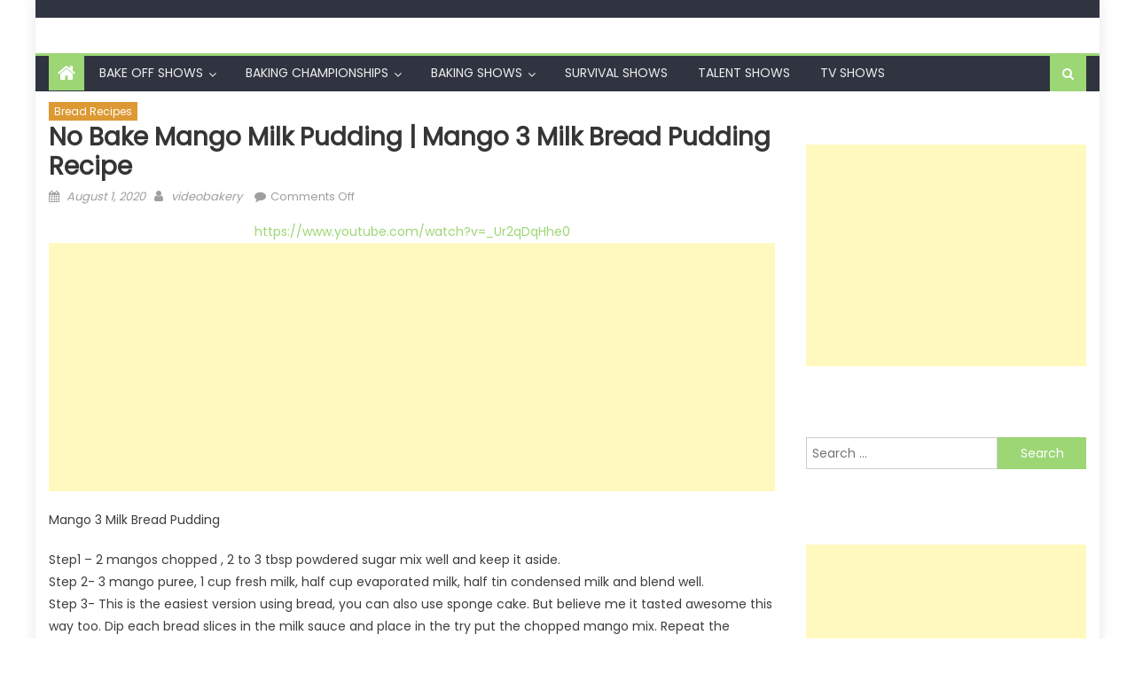

--- FILE ---
content_type: text/html; charset=UTF-8
request_url: https://videobakery.net/bread-recipes/no-bake-mango-milk-pudding-mango-3-milk-bread-pudding-recipe/
body_size: 133155
content:
<!DOCTYPE html>
<html lang="en-US">
<head>
    <meta charset="UTF-8">
    <meta name="viewport" content="width=device-width, initial-scale=1">
    <link rel="profile" href="http://gmpg.org/xfn/11">
        <style id="jetpack-boost-critical-css">@media all{@font-face{font-family:FontAwesome;font-weight:400;font-style:normal}.fa{display:inline-block;font:normal normal normal 14px/1 FontAwesome;font-size:inherit;text-rendering:auto;-webkit-font-smoothing:antialiased;-moz-osx-font-smoothing:grayscale}.fa-search:before{content:""}.fa-home:before{content:""}.fa-chevron-up:before{content:""}.fa-navicon:before{content:""}}@media all{ul{box-sizing:border-box}.entry-content{counter-reset:footnotes}.screen-reader-text{border:0;clip-path:inset(50%);height:1px;margin:-1px;overflow:hidden;padding:0;position:absolute;width:1px;word-wrap:normal!important}:where(figure){margin:0 0 1em}}@media all{a,body,div,form,h1,h3,html,ins,label,li,object,p,span,ul{border:0;font-family:inherit;font-size:100%;font-style:inherit;font-weight:inherit;margin:0;outline:0;padding:0;vertical-align:baseline}html{font-size:62.5%;overflow-y:scroll;-webkit-text-size-adjust:100%;-ms-text-size-adjust:100%}*{-webkit-box-sizing:border-box;-moz-box-sizing:border-box;box-sizing:border-box}body{background:#fff}article,aside,figure,header,main,nav,section{display:block}ul{list-style:none}a img{border:0}body,input{color:#3d3d3d;font-family:Poppins,serif;font-size:14px;line-height:1.8;font-weight:400}h1,h3{clear:both;font-family:Poppins,serif;line-height:1em;margin-bottom:15px;color:#3d3d3d;font-weight:500}p{margin-bottom:20px}i{font-style:italic}ins{background:#fff9c0;text-decoration:none}h1{font-size:36px}h3{font-size:26px}ul{margin:0 0 15px 20px}ul{list-style:disc}li>ul{margin-bottom:0;margin-left:15px}img{height:auto;max-width:100%;vertical-align:middle}figure{margin:0}input{font-size:100%;margin:0;vertical-align:middle}input[type=submit]{background:#0166bf;color:#fff;font-size:14px;line-height:13px;height:33px;border:none;padding:10px 15px;font-weight:400;display:inline-block;position:relative;text-shadow:none;border:1px solid #0166bf}input[type=search]{color:#666;border:1px solid #ccc;height:36px;width:100%;-webkit-appearance:none}input[type=search]{padding:3px 6px}a{color:#0166bf;text-decoration:none}.screen-reader-text{clip:rect(1px,1px,1px,1px);position:absolute!important}.clearfix:after,.clearfix:before{content:"";display:table}.entry-content:after,.entry-content:before{content:"";display:table}.site-header:after,.site-header:before{content:"";display:table}.site-content:after,.site-content:before{content:"";display:table}.mb-container:after,.mb-container:before{content:"";display:table}.clearfix:after,.entry-content:after,.mb-container:after,.site-content:after,.site-header:after{clear:both}.widget{margin:0 0 25px;padding-bottom:10px}.post-thumb-wrapper,.single-post-wrapper{overflow:hidden}.post-thumb-wrapper figure img,.single-post-wrapper figure img{-webkit-transform:scale(1) rotate(0);-ms-transform:scale(1) rotate(0);-o-transform:scale(1) rotate(0);transform:scale(1) rotate(0);opacity:1}#content .block-header{background-color:#289afe}#content .block-header .block-title{position:relative;max-width:100%;white-space:nowrap;font-weight:400}#content .block-header .block-title:after{content:"";display:block;height:0;width:0;border:0 solid transparent;border-bottom-color:#0166bf;border-width:0 20px 35px 0;position:absolute;top:0;left:100%}h1.entry-title{color:#353535;font-weight:700;margin-bottom:0;padding-bottom:0;text-transform:capitalize}.hentry{margin:0 0 15px}.posted-on,.single .byline{display:inline;font-family:Poppins,serif;font-size:14px;font-style:italic;font-weight:300}.entry-content{margin:15px 0 0}article.hentry h1.entry-title{margin-bottom:5px;line-height:1.2}.posted-on:before{content:"";font-family:FontAwesome;font-style:normal;margin-right:5px}.comments-link:before{content:"";font-family:FontAwesome;font-style:normal;margin-right:5px}.byline:before{content:"";font-family:FontAwesome;font-style:normal;margin-right:5px}.updated{display:none}.published.updated{display:inline-block}object{max-width:100%}html{font-family:Poppins,serif}body{font-weight:400;overflow:hidden;position:relative;font-family:Poppins,serif;line-height:1.8}.boxed_layout #page{box-shadow:0 0 15px rgba(0,0,0,.1);margin:0 auto;width:1200px;background:#fff}.mb-container{width:1170px;margin:0 auto}.top-header-section{background:#313541;font-size:12px;padding:10px 0}#top-header-navigation{float:left}.logo-ads-wrapper{padding:20px 0}.site-branding{float:left}.header-ads-wrapper{float:right}#masthead{margin-bottom:10px}.bottom-header-wrapper{background:#303440;border-top:3px solid #0166bf}.home-icon,.main-navigation{float:left}.home-icon{font-size:22px;padding:0 10px;background:#0166bf}.home-icon a{color:#fff}.main-navigation ul{margin:0;list-style:none;padding:0}.main-navigation ul li{float:left;line-height:38px;margin:0 1px;position:relative;text-transform:uppercase}.main-navigation ul li a{margin:0 1px;padding:0 15px;color:#eee;display:block}.main-navigation ul.sub-menu{background:#303440;left:0;min-width:200px;position:absolute;top:120%;z-index:99;opacity:0;visibility:hidden}.main-navigation ul.sub-menu li a{border:none}.main-navigation ul.sub-menu li{text-transform:capitalize;float:none;display:block;border-bottom:1px solid #e1e1e1}.main-navigation ul.sub-menu li:last-child{border:none}.main-navigation ul.sub-menu ul{right:-100%;left:auto;top:-20%}.main-navigation li.menu-item-has-children>a:after{content:"";font-family:FontAwesome;position:absolute;right:15px;top:2px}.main-navigation ul.sub-menu li.menu-item-has-children>a:after{content:""}.main-navigation ul li.menu-item-has-children a{margin-right:15px}.header-search-wrapper{float:right;position:relative}.search-main{display:block;line-height:40px;padding:0 14px;color:#fff;background:#0166bf}.header-search-wrapper .search-form-main{background:#fff none repeat scroll 0 0;box-shadow:1px 1px 7px rgba(0,0,0,.15);border-top:2px solid #0166bf;padding:15px;position:absolute;right:0;top:124%;width:300px;z-index:9999;opacity:0;visibility:hidden}.header-search-wrapper .search-form-main:before{border-left:10px solid transparent;border-right:10px solid transparent;border-bottom:10px solid #0166bf;content:"";position:absolute;right:15px;top:-10px}.header-search-wrapper .search-form-main .search-field{border-radius:0;padding:4px 10px;width:75%;float:left}.header-search-wrapper .search-form-main .search-submit{border:medium none;border-radius:0;box-shadow:none;color:#fff;float:left;padding:10px 0 10px;width:25%;height:36px;background:#0166bf}.menu-toggle{display:none;float:left;font-size:20px;padding:2px 15px}.post-meta-wrapper span a,.post-meta-wrapper>span{color:#878787;display:inline-block;font-size:13px;margin:2px 10px 0 0;font-style:normal}.category-button a{background:#006d89;color:#fff;display:inline-block;margin:0 5px 2px 0;text-transform:capitalize;font-size:12px;padding:0 6px;border-radius:0}.header-ads-wrapper{max-width:100%}.block-header{border-left:2px solid #0166bf;border-bottom:2px solid #0166bf;line-height:18px;margin-bottom:20px;min-height:23px;text-align:left}.block-header .block-title{background:#0166bf;color:#fff;line-height:1.9em;display:inline-block;font-size:18px;margin:0;padding:0 15px}.single-post-wrapper .post-meta-wrapper span>a,.single-post-wrapper .post-meta-wrapper>span{font-style:normal}.list-posts-block .single-post-wrapper{margin-bottom:15px}.list-posts-block .single-post-wrapper .post-thumb-wrapper{float:left;margin-right:2%;width:32%}.list-posts-block .single-post-wrapper .post-content-wrapper{float:right;width:64%}.list-posts-block .single-post-wrapper .post-content-wrapper .post-title a{color:#333;font-size:15px}.list-posts-block .single-post-wrapper .post-content-wrapper .post-title{margin:0;line-height:18px}.widget_search .search-field{float:left;width:78%}.widget_search .search-submit{background:#0166bf none repeat scroll 0 0;color:#fff;height:36px;width:22%}.widget_search .search-form{padding-right:100px;position:relative}.widget_search .search-field{width:100%;float:none}.widget_search .search-submit{height:36px;width:100px;top:0;right:0;position:absolute;background:#0166bf;border-color:#0166bf;color:#fff}#primary{float:left;width:70%}#secondary{float:right;width:27%}.single .entry-title{font-size:28px;margin-bottom:10px}.entry-title{font-size:28px;margin-bottom:10px}.entry-meta span{color:#9f9f9f;font-size:13px}.entry-meta span a{color:#9f9f9f;font-size:13px}.entry-meta>span{margin-right:5px;padding-right:5px}.post-thumb-wrapper{margin-bottom:10px}#mb-scrollup{background-color:#0166bf;bottom:20px;display:none;height:40px;line-height:35px;position:fixed;right:20px;width:40px;text-align:center;font-size:16px;color:#fff;border-radius:100%;z-index:9999}.post-meta-wrapper span a,.post-meta-wrapper>span{vertical-align:top}.post-meta-wrapper>span{line-height:1em;vertical-align:top}.post-meta-wrapper>span:after,.post-meta-wrapper>span:before{line-height:1.5em}.post-meta-wrapper span a{line-height:1.4em;vertical-align:top}#secondary .post-meta-wrapper>span{display:block;margin-right:0}.block-header::after{clear:both;content:"";display:block}}@media all{@media (min-width:1000px){.main-navigation{display:block!important}}@media (max-width:1200px){.boxed_layout #page{width:100%}.mb-container{width:100%;padding:0 2%}}@media (max-width:979px){.site-branding{float:none;text-align:center}}@media (min-width:769px) and (max-width:1200px){.main-navigation{display:block!important}}@media (max-width:768px){.menu-toggle{display:block}.main-navigation{background:#232323 none repeat scroll 0 0;display:none;left:0;position:absolute;top:100%;width:100%;z-index:99;overflow-y:auto;max-height:100vh}.bottom-header-wrapper{position:relative}.main-navigation ul li{display:block;float:none}.main-navigation li.menu-item-has-children>a::after{display:none}.main-navigation ul.sub-menu{position:static;min-width:100%;opacity:1;top:0;left:0;visibility:visible;display:none;background:0 0}.main-navigation ul.sub-menu{padding-left:10px}#primary,#secondary{float:none;width:100%}#secondary{margin-top:20px}.entry-title,.single .entry-title{font-size:18px}}@media (max-width:600px){#top-header-navigation{display:inline-block;float:none}.top-left-header{text-align:center;margin-bottom:5px}}@media (min-width:769px){.main-navigation{max-width:calc(100% - 100px)}}}</style><meta name='robots' content='index, follow, max-image-preview:large, max-snippet:-1, max-video-preview:-1' />
	<style>img:is([sizes="auto" i], [sizes^="auto," i]) { contain-intrinsic-size: 3000px 1500px }</style>
	
	<!-- This site is optimized with the Yoast SEO plugin v26.1.1 - https://yoast.com/wordpress/plugins/seo/ -->
	<title>No Bake Mango Milk Pudding | Mango 3 Milk Bread Pudding Recipe &#187; Video Bakery</title>
	<meta name="description" content="Video Recipe - No Bake Mango Milk Pudding | Mango 3 Milk Bread Pudding Recipe" />
	<link rel="canonical" href="https://videobakery.net/bread-recipes/no-bake-mango-milk-pudding-mango-3-milk-bread-pudding-recipe/" />
	<meta property="og:locale" content="en_US" />
	<meta property="og:type" content="article" />
	<meta property="og:title" content="No Bake Mango Milk Pudding | Mango 3 Milk Bread Pudding Recipe &#187; Video Bakery" />
	<meta property="og:description" content="Video Recipe - No Bake Mango Milk Pudding | Mango 3 Milk Bread Pudding Recipe" />
	<meta property="og:url" content="https://videobakery.net/bread-recipes/no-bake-mango-milk-pudding-mango-3-milk-bread-pudding-recipe/" />
	<meta property="og:site_name" content="Video Bakery" />
	<meta property="article:publisher" content="https://www.facebook.com/Video-Bakery-2355870067989349/" />
	<meta property="article:published_time" content="2020-08-01T07:23:33+00:00" />
	<meta name="author" content="videobakery" />
	<meta name="twitter:card" content="summary_large_image" />
	<meta name="twitter:creator" content="@bakery_video" />
	<meta name="twitter:site" content="@bakery_video" />
	<meta name="twitter:label1" content="Written by" />
	<meta name="twitter:data1" content="videobakery" />
	<meta name="twitter:label2" content="Est. reading time" />
	<meta name="twitter:data2" content="1 minute" />
	<script type="application/ld+json" class="yoast-schema-graph">{"@context":"https://schema.org","@graph":[{"@type":"Article","@id":"https://videobakery.net/bread-recipes/no-bake-mango-milk-pudding-mango-3-milk-bread-pudding-recipe/#article","isPartOf":{"@id":"https://videobakery.net/bread-recipes/no-bake-mango-milk-pudding-mango-3-milk-bread-pudding-recipe/"},"author":{"name":"videobakery","@id":"https://videobakery.net/#/schema/person/d2d47837680f68e65d64b09673d3a5aa"},"headline":"No Bake Mango Milk Pudding | Mango 3 Milk Bread Pudding Recipe","datePublished":"2020-08-01T07:23:33+00:00","mainEntityOfPage":{"@id":"https://videobakery.net/bread-recipes/no-bake-mango-milk-pudding-mango-3-milk-bread-pudding-recipe/"},"wordCount":199,"publisher":{"@id":"https://videobakery.net/#organization"},"articleSection":["Bread Recipes"],"inLanguage":"en-US"},{"@type":"WebPage","@id":"https://videobakery.net/bread-recipes/no-bake-mango-milk-pudding-mango-3-milk-bread-pudding-recipe/","url":"https://videobakery.net/bread-recipes/no-bake-mango-milk-pudding-mango-3-milk-bread-pudding-recipe/","name":"No Bake Mango Milk Pudding | Mango 3 Milk Bread Pudding Recipe &#187; Video Bakery","isPartOf":{"@id":"https://videobakery.net/#website"},"datePublished":"2020-08-01T07:23:33+00:00","description":"Video Recipe - No Bake Mango Milk Pudding | Mango 3 Milk Bread Pudding Recipe","breadcrumb":{"@id":"https://videobakery.net/bread-recipes/no-bake-mango-milk-pudding-mango-3-milk-bread-pudding-recipe/#breadcrumb"},"inLanguage":"en-US","potentialAction":[{"@type":"ReadAction","target":["https://videobakery.net/bread-recipes/no-bake-mango-milk-pudding-mango-3-milk-bread-pudding-recipe/"]}]},{"@type":"BreadcrumbList","@id":"https://videobakery.net/bread-recipes/no-bake-mango-milk-pudding-mango-3-milk-bread-pudding-recipe/#breadcrumb","itemListElement":[{"@type":"ListItem","position":1,"name":"Home","item":"https://videobakery.net/"},{"@type":"ListItem","position":2,"name":"Bread Recipes","item":"https://videobakery.net/category/bread-recipes/"},{"@type":"ListItem","position":3,"name":"No Bake Mango Milk Pudding | Mango 3 Milk Bread Pudding Recipe"}]},{"@type":"WebSite","@id":"https://videobakery.net/#website","url":"https://videobakery.net/","name":"Video Bakery","description":"Delish has the best collection of recipes and menus online. Whether you have ten minutes or two hours, we have mouth-watering recipes","publisher":{"@id":"https://videobakery.net/#organization"},"potentialAction":[{"@type":"SearchAction","target":{"@type":"EntryPoint","urlTemplate":"https://videobakery.net/?s={search_term_string}"},"query-input":{"@type":"PropertyValueSpecification","valueRequired":true,"valueName":"search_term_string"}}],"inLanguage":"en-US"},{"@type":"Organization","@id":"https://videobakery.net/#organization","name":"Video Bakery","url":"https://videobakery.net/","logo":{"@type":"ImageObject","inLanguage":"en-US","@id":"https://videobakery.net/#/schema/logo/image/","url":"","contentUrl":"","caption":"Video Bakery"},"image":{"@id":"https://videobakery.net/#/schema/logo/image/"},"sameAs":["https://www.facebook.com/Video-Bakery-2355870067989349/","https://x.com/bakery_video"]},{"@type":"Person","@id":"https://videobakery.net/#/schema/person/d2d47837680f68e65d64b09673d3a5aa","name":"videobakery","image":{"@type":"ImageObject","inLanguage":"en-US","@id":"https://videobakery.net/#/schema/person/image/","url":"https://secure.gravatar.com/avatar/ce6a1fe080d9fa103244dcb10238dba6ddf608f8707ddbe700f66b1862af8172?s=96&d=mm&r=g","contentUrl":"https://secure.gravatar.com/avatar/ce6a1fe080d9fa103244dcb10238dba6ddf608f8707ddbe700f66b1862af8172?s=96&d=mm&r=g","caption":"videobakery"}}]}</script>
	<!-- / Yoast SEO plugin. -->


<link rel='dns-prefetch' href='//fonts.googleapis.com' />
<link rel="alternate" type="application/rss+xml" title="Video Bakery &raquo; Feed" href="https://videobakery.net/feed/" />
<link rel="alternate" type="application/rss+xml" title="Video Bakery &raquo; Comments Feed" href="https://videobakery.net/comments/feed/" />
<script type="text/javascript">
/* <![CDATA[ */
window._wpemojiSettings = {"baseUrl":"https:\/\/s.w.org\/images\/core\/emoji\/16.0.1\/72x72\/","ext":".png","svgUrl":"https:\/\/s.w.org\/images\/core\/emoji\/16.0.1\/svg\/","svgExt":".svg","source":{"concatemoji":"https:\/\/videobakery.net\/wp-includes\/js\/wp-emoji-release.min.js?ver=6.8.3"}};
/*! This file is auto-generated */
!function(s,n){var o,i,e;function c(e){try{var t={supportTests:e,timestamp:(new Date).valueOf()};sessionStorage.setItem(o,JSON.stringify(t))}catch(e){}}function p(e,t,n){e.clearRect(0,0,e.canvas.width,e.canvas.height),e.fillText(t,0,0);var t=new Uint32Array(e.getImageData(0,0,e.canvas.width,e.canvas.height).data),a=(e.clearRect(0,0,e.canvas.width,e.canvas.height),e.fillText(n,0,0),new Uint32Array(e.getImageData(0,0,e.canvas.width,e.canvas.height).data));return t.every(function(e,t){return e===a[t]})}function u(e,t){e.clearRect(0,0,e.canvas.width,e.canvas.height),e.fillText(t,0,0);for(var n=e.getImageData(16,16,1,1),a=0;a<n.data.length;a++)if(0!==n.data[a])return!1;return!0}function f(e,t,n,a){switch(t){case"flag":return n(e,"\ud83c\udff3\ufe0f\u200d\u26a7\ufe0f","\ud83c\udff3\ufe0f\u200b\u26a7\ufe0f")?!1:!n(e,"\ud83c\udde8\ud83c\uddf6","\ud83c\udde8\u200b\ud83c\uddf6")&&!n(e,"\ud83c\udff4\udb40\udc67\udb40\udc62\udb40\udc65\udb40\udc6e\udb40\udc67\udb40\udc7f","\ud83c\udff4\u200b\udb40\udc67\u200b\udb40\udc62\u200b\udb40\udc65\u200b\udb40\udc6e\u200b\udb40\udc67\u200b\udb40\udc7f");case"emoji":return!a(e,"\ud83e\udedf")}return!1}function g(e,t,n,a){var r="undefined"!=typeof WorkerGlobalScope&&self instanceof WorkerGlobalScope?new OffscreenCanvas(300,150):s.createElement("canvas"),o=r.getContext("2d",{willReadFrequently:!0}),i=(o.textBaseline="top",o.font="600 32px Arial",{});return e.forEach(function(e){i[e]=t(o,e,n,a)}),i}function t(e){var t=s.createElement("script");t.src=e,t.defer=!0,s.head.appendChild(t)}"undefined"!=typeof Promise&&(o="wpEmojiSettingsSupports",i=["flag","emoji"],n.supports={everything:!0,everythingExceptFlag:!0},e=new Promise(function(e){s.addEventListener("DOMContentLoaded",e,{once:!0})}),new Promise(function(t){var n=function(){try{var e=JSON.parse(sessionStorage.getItem(o));if("object"==typeof e&&"number"==typeof e.timestamp&&(new Date).valueOf()<e.timestamp+604800&&"object"==typeof e.supportTests)return e.supportTests}catch(e){}return null}();if(!n){if("undefined"!=typeof Worker&&"undefined"!=typeof OffscreenCanvas&&"undefined"!=typeof URL&&URL.createObjectURL&&"undefined"!=typeof Blob)try{var e="postMessage("+g.toString()+"("+[JSON.stringify(i),f.toString(),p.toString(),u.toString()].join(",")+"));",a=new Blob([e],{type:"text/javascript"}),r=new Worker(URL.createObjectURL(a),{name:"wpTestEmojiSupports"});return void(r.onmessage=function(e){c(n=e.data),r.terminate(),t(n)})}catch(e){}c(n=g(i,f,p,u))}t(n)}).then(function(e){for(var t in e)n.supports[t]=e[t],n.supports.everything=n.supports.everything&&n.supports[t],"flag"!==t&&(n.supports.everythingExceptFlag=n.supports.everythingExceptFlag&&n.supports[t]);n.supports.everythingExceptFlag=n.supports.everythingExceptFlag&&!n.supports.flag,n.DOMReady=!1,n.readyCallback=function(){n.DOMReady=!0}}).then(function(){return e}).then(function(){var e;n.supports.everything||(n.readyCallback(),(e=n.source||{}).concatemoji?t(e.concatemoji):e.wpemoji&&e.twemoji&&(t(e.twemoji),t(e.wpemoji)))}))}((window,document),window._wpemojiSettings);
/* ]]> */
</script>
<style id='wp-emoji-styles-inline-css' type='text/css'>

	img.wp-smiley, img.emoji {
		display: inline !important;
		border: none !important;
		box-shadow: none !important;
		height: 1em !important;
		width: 1em !important;
		margin: 0 0.07em !important;
		vertical-align: -0.1em !important;
		background: none !important;
		padding: 0 !important;
	}
</style>
<noscript><link rel='stylesheet' id='wp-block-library-css' href='https://videobakery.net/wp-includes/css/dist/block-library/style.min.css?ver=6.8.3' type='text/css' media='all' />
</noscript><link rel='stylesheet' id='wp-block-library-css' href='https://videobakery.net/wp-includes/css/dist/block-library/style.min.css?ver=6.8.3' type='text/css' media="not all" data-media="all" onload="this.media=this.dataset.media; delete this.dataset.media; this.removeAttribute( 'onload' );" />
<style id='classic-theme-styles-inline-css' type='text/css'>
/*! This file is auto-generated */
.wp-block-button__link{color:#fff;background-color:#32373c;border-radius:9999px;box-shadow:none;text-decoration:none;padding:calc(.667em + 2px) calc(1.333em + 2px);font-size:1.125em}.wp-block-file__button{background:#32373c;color:#fff;text-decoration:none}
</style>
<style id='global-styles-inline-css' type='text/css'>
:root{--wp--preset--aspect-ratio--square: 1;--wp--preset--aspect-ratio--4-3: 4/3;--wp--preset--aspect-ratio--3-4: 3/4;--wp--preset--aspect-ratio--3-2: 3/2;--wp--preset--aspect-ratio--2-3: 2/3;--wp--preset--aspect-ratio--16-9: 16/9;--wp--preset--aspect-ratio--9-16: 9/16;--wp--preset--color--black: #000000;--wp--preset--color--cyan-bluish-gray: #abb8c3;--wp--preset--color--white: #ffffff;--wp--preset--color--pale-pink: #f78da7;--wp--preset--color--vivid-red: #cf2e2e;--wp--preset--color--luminous-vivid-orange: #ff6900;--wp--preset--color--luminous-vivid-amber: #fcb900;--wp--preset--color--light-green-cyan: #7bdcb5;--wp--preset--color--vivid-green-cyan: #00d084;--wp--preset--color--pale-cyan-blue: #8ed1fc;--wp--preset--color--vivid-cyan-blue: #0693e3;--wp--preset--color--vivid-purple: #9b51e0;--wp--preset--gradient--vivid-cyan-blue-to-vivid-purple: linear-gradient(135deg,rgba(6,147,227,1) 0%,rgb(155,81,224) 100%);--wp--preset--gradient--light-green-cyan-to-vivid-green-cyan: linear-gradient(135deg,rgb(122,220,180) 0%,rgb(0,208,130) 100%);--wp--preset--gradient--luminous-vivid-amber-to-luminous-vivid-orange: linear-gradient(135deg,rgba(252,185,0,1) 0%,rgba(255,105,0,1) 100%);--wp--preset--gradient--luminous-vivid-orange-to-vivid-red: linear-gradient(135deg,rgba(255,105,0,1) 0%,rgb(207,46,46) 100%);--wp--preset--gradient--very-light-gray-to-cyan-bluish-gray: linear-gradient(135deg,rgb(238,238,238) 0%,rgb(169,184,195) 100%);--wp--preset--gradient--cool-to-warm-spectrum: linear-gradient(135deg,rgb(74,234,220) 0%,rgb(151,120,209) 20%,rgb(207,42,186) 40%,rgb(238,44,130) 60%,rgb(251,105,98) 80%,rgb(254,248,76) 100%);--wp--preset--gradient--blush-light-purple: linear-gradient(135deg,rgb(255,206,236) 0%,rgb(152,150,240) 100%);--wp--preset--gradient--blush-bordeaux: linear-gradient(135deg,rgb(254,205,165) 0%,rgb(254,45,45) 50%,rgb(107,0,62) 100%);--wp--preset--gradient--luminous-dusk: linear-gradient(135deg,rgb(255,203,112) 0%,rgb(199,81,192) 50%,rgb(65,88,208) 100%);--wp--preset--gradient--pale-ocean: linear-gradient(135deg,rgb(255,245,203) 0%,rgb(182,227,212) 50%,rgb(51,167,181) 100%);--wp--preset--gradient--electric-grass: linear-gradient(135deg,rgb(202,248,128) 0%,rgb(113,206,126) 100%);--wp--preset--gradient--midnight: linear-gradient(135deg,rgb(2,3,129) 0%,rgb(40,116,252) 100%);--wp--preset--font-size--small: 13px;--wp--preset--font-size--medium: 20px;--wp--preset--font-size--large: 36px;--wp--preset--font-size--x-large: 42px;--wp--preset--spacing--20: 0.44rem;--wp--preset--spacing--30: 0.67rem;--wp--preset--spacing--40: 1rem;--wp--preset--spacing--50: 1.5rem;--wp--preset--spacing--60: 2.25rem;--wp--preset--spacing--70: 3.38rem;--wp--preset--spacing--80: 5.06rem;--wp--preset--shadow--natural: 6px 6px 9px rgba(0, 0, 0, 0.2);--wp--preset--shadow--deep: 12px 12px 50px rgba(0, 0, 0, 0.4);--wp--preset--shadow--sharp: 6px 6px 0px rgba(0, 0, 0, 0.2);--wp--preset--shadow--outlined: 6px 6px 0px -3px rgba(255, 255, 255, 1), 6px 6px rgba(0, 0, 0, 1);--wp--preset--shadow--crisp: 6px 6px 0px rgba(0, 0, 0, 1);}:where(.is-layout-flex){gap: 0.5em;}:where(.is-layout-grid){gap: 0.5em;}body .is-layout-flex{display: flex;}.is-layout-flex{flex-wrap: wrap;align-items: center;}.is-layout-flex > :is(*, div){margin: 0;}body .is-layout-grid{display: grid;}.is-layout-grid > :is(*, div){margin: 0;}:where(.wp-block-columns.is-layout-flex){gap: 2em;}:where(.wp-block-columns.is-layout-grid){gap: 2em;}:where(.wp-block-post-template.is-layout-flex){gap: 1.25em;}:where(.wp-block-post-template.is-layout-grid){gap: 1.25em;}.has-black-color{color: var(--wp--preset--color--black) !important;}.has-cyan-bluish-gray-color{color: var(--wp--preset--color--cyan-bluish-gray) !important;}.has-white-color{color: var(--wp--preset--color--white) !important;}.has-pale-pink-color{color: var(--wp--preset--color--pale-pink) !important;}.has-vivid-red-color{color: var(--wp--preset--color--vivid-red) !important;}.has-luminous-vivid-orange-color{color: var(--wp--preset--color--luminous-vivid-orange) !important;}.has-luminous-vivid-amber-color{color: var(--wp--preset--color--luminous-vivid-amber) !important;}.has-light-green-cyan-color{color: var(--wp--preset--color--light-green-cyan) !important;}.has-vivid-green-cyan-color{color: var(--wp--preset--color--vivid-green-cyan) !important;}.has-pale-cyan-blue-color{color: var(--wp--preset--color--pale-cyan-blue) !important;}.has-vivid-cyan-blue-color{color: var(--wp--preset--color--vivid-cyan-blue) !important;}.has-vivid-purple-color{color: var(--wp--preset--color--vivid-purple) !important;}.has-black-background-color{background-color: var(--wp--preset--color--black) !important;}.has-cyan-bluish-gray-background-color{background-color: var(--wp--preset--color--cyan-bluish-gray) !important;}.has-white-background-color{background-color: var(--wp--preset--color--white) !important;}.has-pale-pink-background-color{background-color: var(--wp--preset--color--pale-pink) !important;}.has-vivid-red-background-color{background-color: var(--wp--preset--color--vivid-red) !important;}.has-luminous-vivid-orange-background-color{background-color: var(--wp--preset--color--luminous-vivid-orange) !important;}.has-luminous-vivid-amber-background-color{background-color: var(--wp--preset--color--luminous-vivid-amber) !important;}.has-light-green-cyan-background-color{background-color: var(--wp--preset--color--light-green-cyan) !important;}.has-vivid-green-cyan-background-color{background-color: var(--wp--preset--color--vivid-green-cyan) !important;}.has-pale-cyan-blue-background-color{background-color: var(--wp--preset--color--pale-cyan-blue) !important;}.has-vivid-cyan-blue-background-color{background-color: var(--wp--preset--color--vivid-cyan-blue) !important;}.has-vivid-purple-background-color{background-color: var(--wp--preset--color--vivid-purple) !important;}.has-black-border-color{border-color: var(--wp--preset--color--black) !important;}.has-cyan-bluish-gray-border-color{border-color: var(--wp--preset--color--cyan-bluish-gray) !important;}.has-white-border-color{border-color: var(--wp--preset--color--white) !important;}.has-pale-pink-border-color{border-color: var(--wp--preset--color--pale-pink) !important;}.has-vivid-red-border-color{border-color: var(--wp--preset--color--vivid-red) !important;}.has-luminous-vivid-orange-border-color{border-color: var(--wp--preset--color--luminous-vivid-orange) !important;}.has-luminous-vivid-amber-border-color{border-color: var(--wp--preset--color--luminous-vivid-amber) !important;}.has-light-green-cyan-border-color{border-color: var(--wp--preset--color--light-green-cyan) !important;}.has-vivid-green-cyan-border-color{border-color: var(--wp--preset--color--vivid-green-cyan) !important;}.has-pale-cyan-blue-border-color{border-color: var(--wp--preset--color--pale-cyan-blue) !important;}.has-vivid-cyan-blue-border-color{border-color: var(--wp--preset--color--vivid-cyan-blue) !important;}.has-vivid-purple-border-color{border-color: var(--wp--preset--color--vivid-purple) !important;}.has-vivid-cyan-blue-to-vivid-purple-gradient-background{background: var(--wp--preset--gradient--vivid-cyan-blue-to-vivid-purple) !important;}.has-light-green-cyan-to-vivid-green-cyan-gradient-background{background: var(--wp--preset--gradient--light-green-cyan-to-vivid-green-cyan) !important;}.has-luminous-vivid-amber-to-luminous-vivid-orange-gradient-background{background: var(--wp--preset--gradient--luminous-vivid-amber-to-luminous-vivid-orange) !important;}.has-luminous-vivid-orange-to-vivid-red-gradient-background{background: var(--wp--preset--gradient--luminous-vivid-orange-to-vivid-red) !important;}.has-very-light-gray-to-cyan-bluish-gray-gradient-background{background: var(--wp--preset--gradient--very-light-gray-to-cyan-bluish-gray) !important;}.has-cool-to-warm-spectrum-gradient-background{background: var(--wp--preset--gradient--cool-to-warm-spectrum) !important;}.has-blush-light-purple-gradient-background{background: var(--wp--preset--gradient--blush-light-purple) !important;}.has-blush-bordeaux-gradient-background{background: var(--wp--preset--gradient--blush-bordeaux) !important;}.has-luminous-dusk-gradient-background{background: var(--wp--preset--gradient--luminous-dusk) !important;}.has-pale-ocean-gradient-background{background: var(--wp--preset--gradient--pale-ocean) !important;}.has-electric-grass-gradient-background{background: var(--wp--preset--gradient--electric-grass) !important;}.has-midnight-gradient-background{background: var(--wp--preset--gradient--midnight) !important;}.has-small-font-size{font-size: var(--wp--preset--font-size--small) !important;}.has-medium-font-size{font-size: var(--wp--preset--font-size--medium) !important;}.has-large-font-size{font-size: var(--wp--preset--font-size--large) !important;}.has-x-large-font-size{font-size: var(--wp--preset--font-size--x-large) !important;}
:where(.wp-block-post-template.is-layout-flex){gap: 1.25em;}:where(.wp-block-post-template.is-layout-grid){gap: 1.25em;}
:where(.wp-block-columns.is-layout-flex){gap: 2em;}:where(.wp-block-columns.is-layout-grid){gap: 2em;}
:root :where(.wp-block-pullquote){font-size: 1.5em;line-height: 1.6;}
</style>
<noscript><link rel='stylesheet' id='font-awesome-css' href='https://videobakery.net/wp-content/themes/mantranews/assets/lib/font-awesome/css/font-awesome.min.css?ver=4.7.0' type='text/css' media='all' />
</noscript><link rel='stylesheet' id='font-awesome-css' href='https://videobakery.net/wp-content/themes/mantranews/assets/lib/font-awesome/css/font-awesome.min.css?ver=4.7.0' type='text/css' media="not all" data-media="all" onload="this.media=this.dataset.media; delete this.dataset.media; this.removeAttribute( 'onload' );" />
<noscript><link rel='stylesheet' id='mantranews-google-font-css' href='https://fonts.googleapis.com/css?family=Poppins&#038;ver=6.8.3' type='text/css' media='all' />
</noscript><link rel='stylesheet' id='mantranews-google-font-css' href='https://fonts.googleapis.com/css?family=Poppins&#038;ver=6.8.3' type='text/css' media="not all" data-media="all" onload="this.media=this.dataset.media; delete this.dataset.media; this.removeAttribute( 'onload' );" />
<noscript><link rel='stylesheet' id='mantranews-style-1-css' href='https://videobakery.net/wp-content/themes/mantranews/assets/css/mantranews.css?ver=1.1.4' type='text/css' media='all' />
</noscript><link rel='stylesheet' id='mantranews-style-1-css' href='https://videobakery.net/wp-content/themes/mantranews/assets/css/mantranews.css?ver=1.1.4' type='text/css' media="not all" data-media="all" onload="this.media=this.dataset.media; delete this.dataset.media; this.removeAttribute( 'onload' );" />
<noscript><link rel='stylesheet' id='mantranews-style-css' href='https://videobakery.net/wp-content/themes/mantranews/style.css?ver=1.1.4' type='text/css' media='all' />
</noscript><link rel='stylesheet' id='mantranews-style-css' href='https://videobakery.net/wp-content/themes/mantranews/style.css?ver=1.1.4' type='text/css' media="not all" data-media="all" onload="this.media=this.dataset.media; delete this.dataset.media; this.removeAttribute( 'onload' );" />
<noscript><link rel='stylesheet' id='mantranews-responsive-css' href='https://videobakery.net/wp-content/themes/mantranews/assets/css/mantranews-responsive.css?ver=1.1.4' type='text/css' media='all' />
</noscript><link rel='stylesheet' id='mantranews-responsive-css' href='https://videobakery.net/wp-content/themes/mantranews/assets/css/mantranews-responsive.css?ver=1.1.4' type='text/css' media="not all" data-media="all" onload="this.media=this.dataset.media; delete this.dataset.media; this.removeAttribute( 'onload' );" />
<script type="text/javascript" src="https://videobakery.net/wp-includes/js/jquery/jquery.min.js?ver=3.7.1" id="jquery-core-js"></script>
<script type="text/javascript" src="https://videobakery.net/wp-includes/js/jquery/jquery-migrate.min.js?ver=3.4.1" id="jquery-migrate-js"></script>
<link rel="https://api.w.org/" href="https://videobakery.net/wp-json/" /><link rel="alternate" title="JSON" type="application/json" href="https://videobakery.net/wp-json/wp/v2/posts/221009" /><link rel="EditURI" type="application/rsd+xml" title="RSD" href="https://videobakery.net/xmlrpc.php?rsd" />
<meta name="generator" content="WordPress 6.8.3" />
<link rel='shortlink' href='https://videobakery.net/?p=221009' />
<link rel="alternate" title="oEmbed (JSON)" type="application/json+oembed" href="https://videobakery.net/wp-json/oembed/1.0/embed?url=https%3A%2F%2Fvideobakery.net%2Fbread-recipes%2Fno-bake-mango-milk-pudding-mango-3-milk-bread-pudding-recipe%2F" />
<link rel="alternate" title="oEmbed (XML)" type="text/xml+oembed" href="https://videobakery.net/wp-json/oembed/1.0/embed?url=https%3A%2F%2Fvideobakery.net%2Fbread-recipes%2Fno-bake-mango-milk-pudding-mango-3-milk-bread-pudding-recipe%2F&#038;format=xml" />
        <style type="text/css">
            .category-button.mb-cat-6 a { background: #dd9933}
.category-button.mb-cat-6 a:hover { background: #ab6701}
.block-header.mb-cat-6 { border-left: 2px solid #dd9933 }
.block-header.mb-cat-6 .block-title { background:#dd9933 }
.block-header.mb-cat-6, #content .block-header.mb-cat-6 .block-title:after { border-bottom-color:#dd9933 }
#content .block-header.mb-cat-6{ background-color:#ab6701 }
.rtl .block-header.mb-cat-6 { border-left: none; border-right: 2px solid #dd9933 }
.archive .page-header.mb-cat-6 { background-color:#dd9933; border-left: 4px solid #dd9933 }
.rtl.archive .page-header.mb-cat-6 { border-left: none; border-right: 4px solid #dd9933 }
#site-navigation ul li.mb-cat-6 { border-bottom-color: #dd9933 }
.category-button.mb-cat-186 a { background: #9dd675}
.category-button.mb-cat-186 a:hover { background: #6ba443}
.block-header.mb-cat-186 { border-left: 2px solid #9dd675 }
.block-header.mb-cat-186 .block-title { background:#9dd675 }
.block-header.mb-cat-186, #content .block-header.mb-cat-186 .block-title:after { border-bottom-color:#9dd675 }
#content .block-header.mb-cat-186{ background-color:#6ba443 }
.rtl .block-header.mb-cat-186 { border-left: none; border-right: 2px solid #9dd675 }
.archive .page-header.mb-cat-186 { background-color:#9dd675; border-left: 4px solid #9dd675 }
.rtl.archive .page-header.mb-cat-186 { border-left: none; border-right: 4px solid #9dd675 }
#site-navigation ul li.mb-cat-186 { border-bottom-color: #9dd675 }
.category-button.mb-cat-5 a { background: #f2eb6a}
.category-button.mb-cat-5 a:hover { background: #c0b938}
.block-header.mb-cat-5 { border-left: 2px solid #f2eb6a }
.block-header.mb-cat-5 .block-title { background:#f2eb6a }
.block-header.mb-cat-5, #content .block-header.mb-cat-5 .block-title:after { border-bottom-color:#f2eb6a }
#content .block-header.mb-cat-5{ background-color:#c0b938 }
.rtl .block-header.mb-cat-5 { border-left: none; border-right: 2px solid #f2eb6a }
.archive .page-header.mb-cat-5 { background-color:#f2eb6a; border-left: 4px solid #f2eb6a }
.rtl.archive .page-header.mb-cat-5 { border-left: none; border-right: 4px solid #f2eb6a }
#site-navigation ul li.mb-cat-5 { border-bottom-color: #f2eb6a }
.category-button.mb-cat-231 a { background: #9dd675}
.category-button.mb-cat-231 a:hover { background: #6ba443}
.block-header.mb-cat-231 { border-left: 2px solid #9dd675 }
.block-header.mb-cat-231 .block-title { background:#9dd675 }
.block-header.mb-cat-231, #content .block-header.mb-cat-231 .block-title:after { border-bottom-color:#9dd675 }
#content .block-header.mb-cat-231{ background-color:#6ba443 }
.rtl .block-header.mb-cat-231 { border-left: none; border-right: 2px solid #9dd675 }
.archive .page-header.mb-cat-231 { background-color:#9dd675; border-left: 4px solid #9dd675 }
.rtl.archive .page-header.mb-cat-231 { border-left: none; border-right: 4px solid #9dd675 }
#site-navigation ul li.mb-cat-231 { border-bottom-color: #9dd675 }
.category-button.mb-cat-2 a { background: #ba3f01}
.category-button.mb-cat-2 a:hover { background: #880d00}
.block-header.mb-cat-2 { border-left: 2px solid #ba3f01 }
.block-header.mb-cat-2 .block-title { background:#ba3f01 }
.block-header.mb-cat-2, #content .block-header.mb-cat-2 .block-title:after { border-bottom-color:#ba3f01 }
#content .block-header.mb-cat-2{ background-color:#880d00 }
.rtl .block-header.mb-cat-2 { border-left: none; border-right: 2px solid #ba3f01 }
.archive .page-header.mb-cat-2 { background-color:#ba3f01; border-left: 4px solid #ba3f01 }
.rtl.archive .page-header.mb-cat-2 { border-left: none; border-right: 4px solid #ba3f01 }
#site-navigation ul li.mb-cat-2 { border-bottom-color: #ba3f01 }
.category-button.mb-cat-4 a { background: #ff7272}
.category-button.mb-cat-4 a:hover { background: #cd4040}
.block-header.mb-cat-4 { border-left: 2px solid #ff7272 }
.block-header.mb-cat-4 .block-title { background:#ff7272 }
.block-header.mb-cat-4, #content .block-header.mb-cat-4 .block-title:after { border-bottom-color:#ff7272 }
#content .block-header.mb-cat-4{ background-color:#cd4040 }
.rtl .block-header.mb-cat-4 { border-left: none; border-right: 2px solid #ff7272 }
.archive .page-header.mb-cat-4 { background-color:#ff7272; border-left: 4px solid #ff7272 }
.rtl.archive .page-header.mb-cat-4 { border-left: none; border-right: 4px solid #ff7272 }
#site-navigation ul li.mb-cat-4 { border-bottom-color: #ff7272 }
.category-button.mb-cat-1 a { background: #9dd675}
.category-button.mb-cat-1 a:hover { background: #6ba443}
.block-header.mb-cat-1 { border-left: 2px solid #9dd675 }
.block-header.mb-cat-1 .block-title { background:#9dd675 }
.block-header.mb-cat-1, #content .block-header.mb-cat-1 .block-title:after { border-bottom-color:#9dd675 }
#content .block-header.mb-cat-1{ background-color:#6ba443 }
.rtl .block-header.mb-cat-1 { border-left: none; border-right: 2px solid #9dd675 }
.archive .page-header.mb-cat-1 { background-color:#9dd675; border-left: 4px solid #9dd675 }
.rtl.archive .page-header.mb-cat-1 { border-left: none; border-right: 4px solid #9dd675 }
#site-navigation ul li.mb-cat-1 { border-bottom-color: #9dd675 }
.category-button.mb-cat-3 a { background: #6b4513}
.category-button.mb-cat-3 a:hover { background: #391300}
.block-header.mb-cat-3 { border-left: 2px solid #6b4513 }
.block-header.mb-cat-3 .block-title { background:#6b4513 }
.block-header.mb-cat-3, #content .block-header.mb-cat-3 .block-title:after { border-bottom-color:#6b4513 }
#content .block-header.mb-cat-3{ background-color:#391300 }
.rtl .block-header.mb-cat-3 { border-left: none; border-right: 2px solid #6b4513 }
.archive .page-header.mb-cat-3 { background-color:#6b4513; border-left: 4px solid #6b4513 }
.rtl.archive .page-header.mb-cat-3 { border-left: none; border-right: 4px solid #6b4513 }
#site-navigation ul li.mb-cat-3 { border-bottom-color: #6b4513 }
.navigation .nav-links a,.bttn,button,input[type='button'],input[type='reset'],input[type='submit'],.navigation .nav-links a:hover,.bttn:hover,button,input[type='button']:hover,input[type='reset']:hover,input[type='submit']:hover,.edit-link .post-edit-link, .reply .comment-reply-link,.home-icon,.search-main,.header-search-wrapper .search-form-main .search-submit,.mb-slider-section .bx-controls a:hover,.widget_search .search-submit,.error404 .page-title,.archive.archive-classic .entry-title a:after,#mb-scrollup,.widget_tag_cloud .tagcloud a:hover,.sub-toggle,#site-navigation ul > li:hover > .sub-toggle, #site-navigation ul > li.current-menu-item .sub-toggle, #site-navigation ul > li.current-menu-ancestor .sub-toggle{ background:#9dd675} .breaking_news_wrap .bx-controls-direction a, .breaking_news_wrap .bx-controls-direction a:hover:before{color:#fff;}
.navigation .nav-links a,.bttn,button,input[type='button'],input[type='reset'],input[type='submit'],.widget_search .search-submit,.widget_tag_cloud .tagcloud a:hover{ border-color:#9dd675}
.mb-parallax .mb-parallax-content .mb-parallax-hero-content .mb-parallax-hero-button{ background-color:#9dd675}
.comment-list .comment-body ,.header-search-wrapper .search-form-main{ border-top-color:#9dd675}
#site-navigation ul li,.header-search-wrapper .search-form-main:before{ border-bottom-color:#9dd675}
.archive .page-header,.block-header, .widget .widget-title-wrapper, .related-articles-wrapper .widget-title-wrapper{ border-left-color:#9dd675}
a,a:hover,a:focus,a:active,.entry-footer a:hover,.comment-author .fn .url:hover,#cancel-comment-reply-link,#cancel-comment-reply-link:before, .logged-in-as a,.top-menu ul li a:hover,#footer-navigation ul li a:hover,#site-navigation ul li a:hover,#site-navigation ul li.current-menu-item a,.mb-slider-section .slide-title a:hover,.featured-post-wrapper .featured-title a:hover,.mantranews_block_grid .post-title a:hover,.slider-meta-wrapper span:hover,.slider-meta-wrapper a:hover,.featured-meta-wrapper span:hover,.featured-meta-wrapper a:hover,.post-meta-wrapper > span:hover,.post-meta-wrapper span > a:hover ,.grid-posts-block .post-title a:hover,.list-posts-block .single-post-wrapper .post-content-wrapper .post-title a:hover,.column-posts-block .single-post-wrapper.secondary-post .post-content-wrapper .post-title a:hover,.widget a:hover::before,.widget li:hover::before,.entry-title a:hover,.entry-meta span a:hover,.post-readmore a:hover,.archive-classic .entry-title a:hover,
            .archive-columns .entry-title a:hover,.related-posts-wrapper .post-title a:hover, .widget .widget-title a:hover,.related-articles-wrapper .related-title a:hover { color:#9dd675}
#content .block-header,#content .widget .widget-title-wrapper,#content .related-articles-wrapper .widget-title-wrapper {background-color: #bcff8c;}
.block-header .block-title, .widget .widget-title, .related-articles-wrapper .related-title {background-color: #9dd675;}
.block-header, .widget .widget-title-wrapper, .related-articles-wrapper .widget-title-wrapper {border-left-color: #9dd675;border-bottom-color: #9dd675}
#content .block-header .block-title:after, #content .widget .widget-title:after, #content .related-articles-wrapper .related-title:after {border-bottom-color: #9dd675;border-bottom-color: #9dd675}
.archive .page-header {background-color: #bcff8c}
#site-navigation ul li.current-menu-item a,.bx-default-pager .bx-pager-item a.active {border-color: #9dd675}
.bottom-header-wrapper {border-color: #9dd675}
.top-menu ul li, .mantranews-ticker-wrapper ~ .top-header-section {border-color: #9dd675}
.ticker-caption, .breaking_news_wrap.fade .bx-controls-direction a.bx-next:hover, .breaking_news_wrap.fade .bx-controls-direction a.bx-prev:hover {background-color: #9dd675}
.ticker-content-wrapper .news-post a:hover, .mantranews-carousel .item .carousel-content-wrapper a:hover{color: #9dd675}
.mantranews-carousel .item .carousel-content-wrapper h3 a:hover, body .mantranews-carousel h3 a:hover, footer#colophon .mantranews-carousel h3 a:hover, footer#colophon a:hover, .widget a:hover, .breaking_news_wrap .article-content.feature_image .post-title a:hover{color: #9dd675}
.widget .owl-theme .owl-dots .owl-dot.active span{background: #9dd675}
.rtl #content .block-header .block-title::after, .rtl #content .related-articles-wrapper .related-title::after, .rtl #content .widget .widget-title::after{border-right-color: #9dd675}
#content .block-header, #content .related-articles-wrapper .widget-title-wrapper, #content .widget .widget-title-wrapper,
			 #secondary .block-header, #secondary .widget .widget-title-wrapper, #secondary .related-articles-wrapper .widget-title-wrapper{background:none; background-color:transparent!important}
#content .block-header .block-title:after, #content .related-articles-wrapper .related-title:after, #content .widget .widget-title:after{border:none}
.block-header .block-title, .widget .widget-title, .related-articles-wrapper .related-title{text-transform:capitalize}
        </style>
        	<style type="text/css">
			.site-title,
		.site-description {
			position: absolute;
			clip: rect(1px, 1px, 1px, 1px);
		}
		</style>
	<link rel="icon" href="https://videobakery.net/wp-content/uploads/2021/09/favicon-96x96-1.png" sizes="32x32" />
<link rel="icon" href="https://videobakery.net/wp-content/uploads/2021/09/favicon-96x96-1.png" sizes="192x192" />
<link rel="apple-touch-icon" href="https://videobakery.net/wp-content/uploads/2021/09/favicon-96x96-1.png" />
<meta name="msapplication-TileImage" content="https://videobakery.net/wp-content/uploads/2021/09/favicon-96x96-1.png" />
	<!-- Global site tag (gtag.js) - Google Analytics -->
<script async src="https://www.googletagmanager.com/gtag/js?id=G-LLDV5H6LGV"></script>
<script>
  window.dataLayer = window.dataLayer || [];
  function gtag(){dataLayer.push(arguments);}
  gtag('js', new Date());

  gtag('config', 'G-LLDV5H6LGV');
</script>
	</head>

<body class="wp-singular post-template-default single single-post postid-221009 single-format-standard wp-theme-mantranews default_skin boxed_layout right-sidebar">
<div id="page" class="site">
    <a class="skip-link screen-reader-text" href="#content">Skip to content</a>
    <header id="masthead" class="site-header">
                <div class="custom-header">

		<div class="custom-header-media">
					</div>

</div><!-- .custom-header -->
                            <div class="top-header-section">
                <div class="mb-container">
                    <div class="top-left-header">
                                                <nav id="top-header-navigation" class="top-navigation">
                                                    </nav>
                    </div>
                                    </div> <!-- mb-container end -->
            </div><!-- .top-header-section -->

                                <div class="logo-ads-wrapper clearfix">
                <div class="mb-container">
                    <div class="site-branding">
                                                                    </div><!-- .site-branding -->
                    <div class="header-ads-wrapper">
                                            </div><!-- .header-ads-wrapper -->
                </div>
            </div><!-- .logo-ads-wrapper -->
                    
        <div id="mb-menu-wrap" class="bottom-header-wrapper clearfix">
            <div class="mb-container">
                <div class="home-icon"><a href="https://videobakery.net/" rel="home"> <i
                                class="fa fa-home"> </i> </a></div>
                <a href="javascript:void(0)" class="menu-toggle"> <i class="fa fa-navicon"> </i> </a>
                <nav id="site-navigation" class="main-navigation">
                    <div class="menu"><ul><li id="menu-item-273679" class="menu-item menu-item-type-custom menu-item-object-custom menu-item-has-children menu-item-273679"><a href="https://videobakery.net/tag/tgbb/">Bake Off Shows</a>
<ul class="sub-menu">
	<li id="menu-item-48584" class="menu-item menu-item-type-custom menu-item-object-custom menu-item-has-children menu-item-48584"><a href="https://videobakery.net/tag/tgbb/">The Great British Bake OFF</a>
	<ul class="sub-menu">
		<li id="menu-item-276515" class="menu-item menu-item-type-custom menu-item-object-custom menu-item-276515"><a href="https://videobakery.net/tag/gbbo-s14-the-great-british-bake-off-season-15/">British Bake OFF S15</a></li>
		<li id="menu-item-276021" class="menu-item menu-item-type-custom menu-item-object-custom menu-item-has-children menu-item-276021"><a href="https://videobakery.net/tag/gbbo-s14-the-great-british-bake-off-season-14/">British Bake OFF S14</a>
		<ul class="sub-menu">
			<li id="menu-item-276055" class="menu-item menu-item-type-custom menu-item-object-custom menu-item-276055"><a href="https://videobakery.net/tag/the-great-british-bake-off-an-extra-slice-season-10/">British Bake Off An Extra Slice S10</a></li>
		</ul>
</li>
		<li id="menu-item-274838" class="menu-item menu-item-type-custom menu-item-object-custom menu-item-has-children menu-item-274838"><a href="https://videobakery.net/tag/gbbs13/">British Bake OFF S13</a>
		<ul class="sub-menu">
			<li id="menu-item-275112" class="menu-item menu-item-type-custom menu-item-object-custom menu-item-275112"><a href="https://videobakery.net/tag/the-great-british-bake-off-an-extra-slice-season-9/">British Bake Off An Extra Slice S09</a></li>
			<li id="menu-item-275626" class="menu-item menu-item-type-custom menu-item-object-custom menu-item-275626"><a href="https://videobakery.net/tag/the-great-british-bake-off-best-bits/">The Great British Bake Off Best Bits S01</a></li>
		</ul>
</li>
		<li id="menu-item-274101" class="menu-item menu-item-type-custom menu-item-object-custom menu-item-274101"><a href="https://videobakery.net/tag/gbbs12/">British Bake OFF S12</a></li>
		<li id="menu-item-242767" class="menu-item menu-item-type-custom menu-item-object-custom menu-item-242767"><a href="https://videobakery.net/tag/gbbs11/">British Bake OFF S11</a></li>
		<li id="menu-item-54270" class="menu-item menu-item-type-custom menu-item-object-custom menu-item-54270"><a href="https://videobakery.net/tag/gbbs10/">British Bake OFF S10</a></li>
		<li id="menu-item-273308" class="menu-item menu-item-type-custom menu-item-object-custom menu-item-273308"><a href="https://videobakery.net/tag/gbbs09/">British Bake OFF S9</a></li>
		<li id="menu-item-273274" class="menu-item menu-item-type-custom menu-item-object-custom menu-item-273274"><a href="https://videobakery.net/tag/gbbs08/">British Bake OFF S8</a></li>
		<li id="menu-item-273240" class="menu-item menu-item-type-custom menu-item-object-custom menu-item-273240"><a href="https://videobakery.net/tag/gbbs07/">British Bake OFF S7</a></li>
		<li id="menu-item-273201" class="menu-item menu-item-type-custom menu-item-object-custom menu-item-273201"><a href="https://videobakery.net/tag/gbbs06/">British Bake OFF S6</a></li>
		<li id="menu-item-273166" class="menu-item menu-item-type-custom menu-item-object-custom menu-item-273166"><a href="https://videobakery.net/tag/gbbs05/">British Bake OFF S5</a></li>
		<li id="menu-item-273112" class="menu-item menu-item-type-custom menu-item-object-custom menu-item-273112"><a href="https://videobakery.net/tag/gbbs04/">British Bake OFF S4</a></li>
		<li id="menu-item-273052" class="menu-item menu-item-type-custom menu-item-object-custom menu-item-273052"><a href="https://videobakery.net/tag/gbbs03/">British Bake OFF S3</a></li>
		<li id="menu-item-48585" class="menu-item menu-item-type-custom menu-item-object-custom menu-item-48585"><a href="https://videobakery.net/tag/gbbs2/">British Bake OFF S2</a></li>
		<li id="menu-item-48587" class="menu-item menu-item-type-custom menu-item-object-custom menu-item-48587"><a href="https://videobakery.net/tag/gbbs01/">British Bake OFF S1</a></li>
		<li id="menu-item-272070" class="menu-item menu-item-type-custom menu-item-object-custom menu-item-272070"><a href="https://videobakery.net/tag/gbbsc04/">The Great Celebrity Bake Off for SU2C S04</a></li>
		<li id="menu-item-274652" class="menu-item menu-item-type-custom menu-item-object-custom menu-item-274652"><a href="https://videobakery.net/tag/gbbsc05/">The Great Celebrity Bake Off for SU2C S05</a></li>
		<li id="menu-item-275783" class="menu-item menu-item-type-custom menu-item-object-custom menu-item-275783"><a href="https://videobakery.net/tag/gbbsc06/">The Great Celebrity Bake Off for SU2C S06</a></li>
		<li id="menu-item-276369" class="menu-item menu-item-type-custom menu-item-object-custom menu-item-276369"><a href="https://videobakery.net/tag/gbbsc07/">The Great Celebrity Bake Off for SU2C S07</a></li>
		<li id="menu-item-276815" class="menu-item menu-item-type-custom menu-item-object-custom menu-item-276815"><a href="https://videobakery.net/tag/the-great-celebrity-bake-off-for-su2c-season-8/">The Great Celebrity Bake Off for SU2C S08</a></li>
		<li id="menu-item-260597" class="menu-item menu-item-type-custom menu-item-object-custom menu-item-260597"><a href="https://videobakery.net/tag/gbbsw/">British Bake OFF: The Winners S01</a></li>
	</ul>
</li>
	<li id="menu-item-274505" class="menu-item menu-item-type-custom menu-item-object-custom menu-item-has-children menu-item-274505"><a href="https://videobakery.net/tag/the-great-british-junior-bake-off/">The Great British Junior Bake Off</a>
	<ul class="sub-menu">
		<li id="menu-item-276738" class="menu-item menu-item-type-custom menu-item-object-custom menu-item-276738"><a href="https://videobakery.net/tag/gbboj-s10-the-great-british-junior-bake-off-season-10/">The Great British Junior Bake Off Season 10</a></li>
		<li id="menu-item-275701" class="menu-item menu-item-type-custom menu-item-object-custom menu-item-275701"><a href="https://videobakery.net/tag/gbbsj08/">The Great British Junior Bake Off Season 08</a></li>
		<li id="menu-item-274506" class="menu-item menu-item-type-custom menu-item-object-custom menu-item-274506"><a href="https://videobakery.net/tag/gbbsj01/">The Great British Junior Bake Off Season 07</a></li>
	</ul>
</li>
	<li id="menu-item-272902" class="menu-item menu-item-type-custom menu-item-object-custom menu-item-has-children menu-item-272902"><a href="https://videobakery.net/tag/bake-off-the-professionals/">Bake Off: The Professionals</a>
	<ul class="sub-menu">
		<li id="menu-item-276475" class="menu-item menu-item-type-custom menu-item-object-custom menu-item-276475"><a href="https://videobakery.net/tag/bake-off-the-professionals-season-7/">Bake Off: The Professionals S07</a></li>
		<li id="menu-item-275950" class="menu-item menu-item-type-custom menu-item-object-custom menu-item-275950"><a href="https://videobakery.net/tag/bake-off-the-professionals-season-6/">Bake Off: The Professionals S06</a></li>
		<li id="menu-item-274730" class="menu-item menu-item-type-custom menu-item-object-custom menu-item-274730"><a href="https://videobakery.net/tag/bake-off-the-professionals-season-5/">Bake Off: The Professionals S05</a></li>
		<li id="menu-item-272903" class="menu-item menu-item-type-custom menu-item-object-custom menu-item-has-children menu-item-272903"><a href="https://videobakery.net/tag/bake-off-the-professionals-season-4/">Bake Off: The Professionals S04</a>
		<ul class="sub-menu">
			<li id="menu-item-272913" class="menu-item menu-item-type-post_type menu-item-object-post menu-item-272913"><a href="https://videobakery.net/pies-recipes/bake-off-the-professionals-season-4-episode-01-watch-free-online/">Bake Off The Professionals Season 4 Episode 01 Watch Free online</a></li>
			<li id="menu-item-272912" class="menu-item menu-item-type-post_type menu-item-object-post menu-item-272912"><a href="https://videobakery.net/pies-recipes/bake-off-the-professionals-season-4-episode-02-watch-free-online/">Bake Off The Professionals Season 4 Episode 02 Watch Free online</a></li>
			<li id="menu-item-272911" class="menu-item menu-item-type-post_type menu-item-object-post menu-item-272911"><a href="https://videobakery.net/pies-recipes/bake-off-the-professionals-season-4-episode-03-watch-free-online/">Bake Off The Professionals Season 4 Episode 03 Watch Free online</a></li>
			<li id="menu-item-272910" class="menu-item menu-item-type-post_type menu-item-object-post menu-item-272910"><a href="https://videobakery.net/pies-recipes/bake-off-the-professionals-season-4-episode-04-watch-free-online/">Bake Off The Professionals Season 4 Episode 04 Watch Free online</a></li>
			<li id="menu-item-272909" class="menu-item menu-item-type-post_type menu-item-object-post menu-item-272909"><a href="https://videobakery.net/pies-recipes/bake-off-the-professionals-season-4-episode-05-watch-free-online/">Bake Off The Professionals Season 4 Episode 05 Watch Free online</a></li>
			<li id="menu-item-272908" class="menu-item menu-item-type-post_type menu-item-object-post menu-item-272908"><a href="https://videobakery.net/pies-recipes/bake-off-the-professionals-season-4-episode-06-watch-free-online/">Bake Off The Professionals Season 4 Episode 06 Watch Free online</a></li>
			<li id="menu-item-272907" class="menu-item menu-item-type-post_type menu-item-object-post menu-item-272907"><a href="https://videobakery.net/pies-recipes/bake-off-the-professionals-season-4-episode-07-watch-free-online/">Bake Off The Professionals Season 4 Episode 07 Watch Free online</a></li>
			<li id="menu-item-272906" class="menu-item menu-item-type-post_type menu-item-object-post menu-item-272906"><a href="https://videobakery.net/pies-recipes/bake-off-the-professionals-season-4-episode-08-watch-free-online/">Bake Off The Professionals Season 4 Episode 08 Watch Free online</a></li>
			<li id="menu-item-272905" class="menu-item menu-item-type-post_type menu-item-object-post menu-item-272905"><a href="https://videobakery.net/pies-recipes/bake-off-the-professionals-season-4-episode-09-watch-free-online/">Bake Off The Professionals Season 4 Episode 09 Watch Free online</a></li>
			<li id="menu-item-272904" class="menu-item menu-item-type-post_type menu-item-object-post menu-item-272904"><a href="https://videobakery.net/pies-recipes/bake-off-the-professionals-season-4-episode-10-watch-free-online/">Bake Off The Professionals Season 4 Episode 10 Watch Free online</a></li>
		</ul>
</li>
		<li id="menu-item-273637" class="menu-item menu-item-type-custom menu-item-object-custom menu-item-273637"><a href="https://videobakery.net/tag/bake-off-the-professionals-season-3/">Bake Off: The Professionals S03</a></li>
		<li id="menu-item-273638" class="menu-item menu-item-type-custom menu-item-object-custom menu-item-273638"><a href="https://videobakery.net/tag/bake-off-the-professionals-season-2/">Bake Off: The Professionals S02</a></li>
		<li id="menu-item-273639" class="menu-item menu-item-type-custom menu-item-object-custom menu-item-273639"><a href="https://videobakery.net/tag/bake-off-the-professionals-season-1/">Bake Off: The Professionals S01</a></li>
	</ul>
</li>
	<li id="menu-item-80854" class="menu-item menu-item-type-custom menu-item-object-custom menu-item-has-children menu-item-80854"><a href="https://videobakery.net/tag/gcbs/">The Great Canadian Baking Show</a>
	<ul class="sub-menu">
		<li id="menu-item-276562" class="menu-item menu-item-type-custom menu-item-object-custom menu-item-276562"><a href="https://videobakery.net/tag/the-great-canadian-baking-show-season-8/">Canadian Baking Show S08</a></li>
		<li id="menu-item-276077" class="menu-item menu-item-type-custom menu-item-object-custom menu-item-276077"><a href="https://videobakery.net/tag/the-great-canadian-baking-show-season-7-watch-online/">Canadian Baking Show S07</a></li>
		<li id="menu-item-275165" class="menu-item menu-item-type-custom menu-item-object-custom menu-item-275165"><a href="https://videobakery.net/tag/gcbss6/">Canadian Baking Show S06</a></li>
		<li id="menu-item-274175" class="menu-item menu-item-type-custom menu-item-object-custom menu-item-274175"><a href="https://videobakery.net/tag/gcbss5/">Canadian Baking Show S05</a></li>
		<li id="menu-item-271347" class="menu-item menu-item-type-custom menu-item-object-custom menu-item-271347"><a href="https://videobakery.net/tag/gcbss4/">Canadian Baking Show S04</a></li>
		<li id="menu-item-80855" class="menu-item menu-item-type-custom menu-item-object-custom menu-item-80855"><a href="https://videobakery.net/tag/gcbss3/">Canadian Baking Show S03</a></li>
		<li id="menu-item-273571" class="menu-item menu-item-type-custom menu-item-object-custom menu-item-273571"><a href="https://videobakery.net/tag/gcbss2/">Canadian Baking Show S02</a></li>
		<li id="menu-item-273572" class="menu-item menu-item-type-custom menu-item-object-custom menu-item-273572"><a href="https://videobakery.net/tag/gcbss1/">Canadian Baking Show S01</a></li>
	</ul>
</li>
	<li id="menu-item-71899" class="menu-item menu-item-type-custom menu-item-object-custom menu-item-has-children menu-item-71899"><a href="https://videobakery.net/tag/gabo/">The Great Australian Bake Off</a>
	<ul class="sub-menu">
		<li id="menu-item-276551" class="menu-item menu-item-type-custom menu-item-object-custom menu-item-276551"><a href="https://videobakery.net/tag/the-great-australian-bake-off-season-8/">Australian Bake Off S8</a></li>
		<li id="menu-item-275928" class="menu-item menu-item-type-custom menu-item-object-custom menu-item-275928"><a href="https://videobakery.net/tag/the-great-australian-bake-off-season-7/">Australian Bake Off S7</a></li>
		<li id="menu-item-274414" class="menu-item menu-item-type-custom menu-item-object-custom menu-item-274414"><a href="https://videobakery.net/tag/gabos6/">Australian Bake Off S6</a></li>
		<li id="menu-item-71901" class="menu-item menu-item-type-custom menu-item-object-custom menu-item-71901"><a href="https://videobakery.net/tag/gabos5/">Australian Bake Off S5</a></li>
		<li id="menu-item-273526" class="menu-item menu-item-type-custom menu-item-object-custom menu-item-273526"><a href="https://videobakery.net/tag/gabos4/">Australian Bake Off S4</a></li>
		<li id="menu-item-273527" class="menu-item menu-item-type-custom menu-item-object-custom menu-item-273527"><a href="https://videobakery.net/tag/gabos3/">Australian Bake Off S3</a></li>
		<li id="menu-item-273528" class="menu-item menu-item-type-custom menu-item-object-custom menu-item-273528"><a href="https://videobakery.net/tag/gabos2/">Australian Bake Off S2</a></li>
		<li id="menu-item-273529" class="menu-item menu-item-type-custom menu-item-object-custom menu-item-273529"><a href="https://videobakery.net/tag/gabos1/">Australian Bake Off S1</a></li>
	</ul>
</li>
	<li id="menu-item-273858" class="menu-item menu-item-type-custom menu-item-object-custom menu-item-has-children menu-item-273858"><a href="https://videobakery.net/tag/the-great-american-baking-show/">The Great American Baking Show</a>
	<ul class="sub-menu">
		<li id="menu-item-273859" class="menu-item menu-item-type-custom menu-item-object-custom menu-item-273859"><a href="https://videobakery.net/tag/the-great-american-baking-show-season-1/">The Great American Baking Show S01</a></li>
		<li id="menu-item-273860" class="menu-item menu-item-type-custom menu-item-object-custom menu-item-273860"><a href="https://videobakery.net/tag/the-great-american-baking-show-season-2/">The Great American Baking Show S02</a></li>
		<li id="menu-item-273861" class="menu-item menu-item-type-custom menu-item-object-custom menu-item-273861"><a href="https://videobakery.net/tag/the-great-american-baking-show-season-3/">The Great American Baking Show S03</a></li>
		<li id="menu-item-273862" class="menu-item menu-item-type-custom menu-item-object-custom menu-item-273862"><a href="https://videobakery.net/tag/the-great-american-baking-show-season-4/">The Great American Baking Show S04</a></li>
		<li id="menu-item-273863" class="menu-item menu-item-type-custom menu-item-object-custom menu-item-273863"><a href="https://videobakery.net/tag/the-great-american-baking-show-season-5/">The Great American Baking Show S05</a></li>
	</ul>
</li>
	<li id="menu-item-273680" class="menu-item menu-item-type-custom menu-item-object-custom menu-item-has-children menu-item-273680"><a href="https://videobakery.net/tag/the-great-kiwi-bake-off/">The Great Kiwi Bake Off</a>
	<ul class="sub-menu">
		<li id="menu-item-273681" class="menu-item menu-item-type-custom menu-item-object-custom menu-item-273681"><a href="https://videobakery.net/tag/the-great-kiwi-bake-off-season-1/">The Great Kiwi Bake Off S01</a></li>
		<li id="menu-item-273682" class="menu-item menu-item-type-custom menu-item-object-custom menu-item-273682"><a href="https://videobakery.net/tag/the-great-kiwi-bake-off-season-2/">The Great Kiwi Bake Off S02</a></li>
		<li id="menu-item-274263" class="menu-item menu-item-type-custom menu-item-object-custom menu-item-274263"><a href="https://videobakery.net/tag/the-great-kiwi-bake-off-season-3/">The Great Kiwi Bake Off S03</a></li>
		<li id="menu-item-275012" class="menu-item menu-item-type-custom menu-item-object-custom menu-item-275012"><a href="https://videobakery.net/tag/the-great-kiwi-bake-off-season-4/">The Great Kiwi Bake Off S04</a></li>
		<li id="menu-item-276342" class="menu-item menu-item-type-custom menu-item-object-custom menu-item-276342"><a href="https://videobakery.net/tag/the-great-kiwi-bake-off-season-5/">The Great Kiwi Bake Off S05</a></li>
	</ul>
</li>
	<li id="menu-item-273737" class="menu-item menu-item-type-custom menu-item-object-custom menu-item-has-children menu-item-273737"><a href="https://videobakery.net/tag/the-great-kenyan-bake-off/">The Great Kenyan Bake Off</a>
	<ul class="sub-menu">
		<li id="menu-item-273738" class="menu-item menu-item-type-custom menu-item-object-custom menu-item-273738"><a href="https://videobakery.net/tag/the-great-kenyan-bake-off-season-1/">The Great Kenyan Bake Off S01</a></li>
		<li id="menu-item-273739" class="menu-item menu-item-type-custom menu-item-object-custom menu-item-273739"><a href="https://videobakery.net/tag/the-great-kenyan-bake-off-season-2/">The Great Kenyan Bake Off S02</a></li>
	</ul>
</li>
	<li id="menu-item-273783" class="menu-item menu-item-type-custom menu-item-object-custom menu-item-has-children menu-item-273783"><a href="https://videobakery.net/tag/gsabo/">The Great South African Bake Off</a>
	<ul class="sub-menu">
		<li id="menu-item-273784" class="menu-item menu-item-type-custom menu-item-object-custom menu-item-273784"><a href="https://videobakery.net/tag/gsabos1/">The Great South African Bake Off S01</a></li>
		<li id="menu-item-273785" class="menu-item menu-item-type-custom menu-item-object-custom menu-item-273785"><a href="https://videobakery.net/tag/gsabos2/">The Great South African Bake Off S02</a></li>
	</ul>
</li>
</ul>
</li>
<li id="menu-item-76972" class="menu-item menu-item-type-custom menu-item-object-custom menu-item-has-children menu-item-76972"><a href="https://videobakery.net/tag/hbc/">Baking Championships</a>
<ul class="sub-menu">
	<li id="menu-item-276426" class="menu-item menu-item-type-custom menu-item-object-custom menu-item-has-children menu-item-276426"><a href="https://videobakery.net/tag/summer-baking-championship/">Summer Baking Championship</a>
	<ul class="sub-menu">
		<li id="menu-item-276427" class="menu-item menu-item-type-custom menu-item-object-custom menu-item-276427"><a href="https://videobakery.net/tag/summer-baking-championship-season-2/">Summer Baking Championship S02</a></li>
	</ul>
</li>
	<li id="menu-item-274226" class="menu-item menu-item-type-custom menu-item-object-custom menu-item-has-children menu-item-274226"><a href="https://videobakery.net/tag/hbc/">Holiday Baking Championship</a>
	<ul class="sub-menu">
		<li id="menu-item-276621" class="menu-item menu-item-type-custom menu-item-object-custom menu-item-276621"><a href="https://videobakery.net/tag/holiday-baking-championship-season-11/">Holiday Baking Championship S11</a></li>
		<li id="menu-item-276154" class="menu-item menu-item-type-custom menu-item-object-custom menu-item-276154"><a href="https://videobakery.net/tag/holiday-baking-championship-season-10/">Holiday Baking Championship S10</a></li>
		<li id="menu-item-275260" class="menu-item menu-item-type-custom menu-item-object-custom menu-item-275260"><a href="https://videobakery.net/tag/holiday-baking-championship-season-9/">Holiday Baking Championship S09</a></li>
		<li id="menu-item-274225" class="menu-item menu-item-type-custom menu-item-object-custom menu-item-274225"><a href="https://videobakery.net/tag/holiday-baking-championship-season-8/">Holiday Baking Championship S08</a></li>
		<li id="menu-item-244760" class="menu-item menu-item-type-custom menu-item-object-custom menu-item-244760"><a href="https://videobakery.net/tag/holiday-baking-champion-season-7-watch-online/">Holiday Baking Championship S07</a></li>
		<li id="menu-item-76973" class="menu-item menu-item-type-custom menu-item-object-custom menu-item-76973"><a href="https://videobakery.net/tag/hbcs06/">Holiday Baking Championship S06</a></li>
		<li id="menu-item-275587" class="menu-item menu-item-type-custom menu-item-object-custom menu-item-275587"><a href="https://videobakery.net/tag/holiday-baking-championship-gingerbread-showdown-season-2/">Holiday Baking Championship Gingerbread Showdown S02</a></li>
	</ul>
</li>
	<li id="menu-item-260608" class="menu-item menu-item-type-custom menu-item-object-custom menu-item-has-children menu-item-260608"><a href="https://videobakery.net/tag/kbc/">Kids Baking Championship</a>
	<ul class="sub-menu">
		<li id="menu-item-276756" class="menu-item menu-item-type-custom menu-item-object-custom menu-item-276756"><a href="https://videobakery.net/tag/kids-baking-championship-season-13/">Kids Baking Championship S13</a></li>
		<li id="menu-item-276190" class="menu-item menu-item-type-custom menu-item-object-custom menu-item-276190"><a href="https://videobakery.net/tag/kids-baking-championship-season-12/">Kids Baking Championship S12</a></li>
		<li id="menu-item-275660" class="menu-item menu-item-type-custom menu-item-object-custom menu-item-275660"><a href="https://videobakery.net/tag/kids-baking-championship-season-11/">Kids Baking Championship S11</a></li>
		<li id="menu-item-274027" class="menu-item menu-item-type-custom menu-item-object-custom menu-item-274027"><a href="https://videobakery.net/tag/kbcs10/">Kids Baking Championship S10</a></li>
		<li id="menu-item-260609" class="menu-item menu-item-type-custom menu-item-object-custom menu-item-260609"><a href="https://videobakery.net/tag/kbcs9/">Kids Baking Championship S09</a></li>
	</ul>
</li>
	<li id="menu-item-273995" class="menu-item menu-item-type-custom menu-item-object-custom menu-item-has-children menu-item-273995"><a href="https://videobakery.net/tag/hbc-2/">Halloween Baking Championship</a>
	<ul class="sub-menu">
		<li id="menu-item-276527" class="menu-item menu-item-type-custom menu-item-object-custom menu-item-276527"><a href="https://videobakery.net/tag/halloween-baking-championship-season-10/">Halloween Baking Championship S10</a></li>
		<li id="menu-item-276008" class="menu-item menu-item-type-custom menu-item-object-custom menu-item-276008"><a href="https://videobakery.net/tag/halloween-baking-championship-season-9/">Halloween Baking Championship S09</a></li>
		<li id="menu-item-275026" class="menu-item menu-item-type-custom menu-item-object-custom menu-item-275026"><a href="https://videobakery.net/tag/halloween-baking-championship-season-8/">Halloween Baking Championship S08</a></li>
		<li id="menu-item-273996" class="menu-item menu-item-type-custom menu-item-object-custom menu-item-273996"><a href="https://videobakery.net/tag/hbcs07/">Halloween Baking Championship S07</a></li>
	</ul>
</li>
	<li id="menu-item-272069" class="menu-item menu-item-type-custom menu-item-object-custom menu-item-has-children menu-item-272069"><a href="https://videobakery.net/tag/sbc/">Spring Baking Championship</a>
	<ul class="sub-menu">
		<li id="menu-item-276328" class="menu-item menu-item-type-custom menu-item-object-custom menu-item-276328"><a href="https://videobakery.net/tag/sbcs10/">Spring Baking Championship S10</a></li>
		<li id="menu-item-275797" class="menu-item menu-item-type-custom menu-item-object-custom menu-item-275797"><a href="https://videobakery.net/tag/sbcs09/">Spring Baking Championship S09</a></li>
		<li id="menu-item-274669" class="menu-item menu-item-type-custom menu-item-object-custom menu-item-274669"><a href="https://videobakery.net/tag/sbcs08/">Spring Baking Championship S08</a></li>
		<li id="menu-item-272068" class="menu-item menu-item-type-custom menu-item-object-custom menu-item-272068"><a href="https://videobakery.net/tag/sbcs07/">Spring Baking Championship S07</a></li>
	</ul>
</li>
</ul>
</li>
<li id="menu-item-80852" class="menu-item menu-item-type-custom menu-item-object-custom menu-item-has-children menu-item-80852"><a>Baking Shows</a>
<ul class="sub-menu">
	<li id="menu-item-275062" class="menu-item menu-item-type-custom menu-item-object-custom menu-item-has-children menu-item-275062"><a href="https://videobakery.net/tag/nadiyas-everyday-baking/">Nadiyas Everyday Baking</a>
	<ul class="sub-menu">
		<li id="menu-item-275061" class="menu-item menu-item-type-custom menu-item-object-custom menu-item-275061"><a href="https://videobakery.net/tag/nadiyas-everyday-baking-season-01/">Nadiyas Everyday Baking S01</a></li>
	</ul>
</li>
	<li id="menu-item-275048" class="menu-item menu-item-type-custom menu-item-object-custom menu-item-has-children menu-item-275048"><a href="https://videobakery.net/tag/mary-berry-cook-and-share/">Mary Berry Cook and Share</a>
	<ul class="sub-menu">
		<li id="menu-item-275049" class="menu-item menu-item-type-custom menu-item-object-custom menu-item-275049"><a href="https://videobakery.net/tag/mary-berry-cook-and-share-season-01/">Mary Berry Cook and Share S01</a></li>
	</ul>
</li>
	<li id="menu-item-274329" class="menu-item menu-item-type-custom menu-item-object-custom menu-item-has-children menu-item-274329"><a href="https://videobakery.net/tag/school-of-chocolate/">School of Chocolate</a>
	<ul class="sub-menu">
		<li id="menu-item-274330" class="menu-item menu-item-type-custom menu-item-object-custom menu-item-274330"><a href="https://videobakery.net/tag/school-of-chocolate-season-01/">School of Chocolate Season 01</a></li>
	</ul>
</li>
	<li id="menu-item-275140" class="menu-item menu-item-type-custom menu-item-object-custom menu-item-has-children menu-item-275140"><a href="https://videobakery.net/tag/halloween-cookie-challenge/">Halloween Cookie Challenge</a>
	<ul class="sub-menu">
		<li id="menu-item-276087" class="menu-item menu-item-type-custom menu-item-object-custom menu-item-276087"><a href="https://videobakery.net/tag/halloween-cookie-challenge-season-02/">Halloween Cookie Challenge S02</a></li>
		<li id="menu-item-275141" class="menu-item menu-item-type-custom menu-item-object-custom menu-item-275141"><a href="https://videobakery.net/tag/halloween-cookie-challenge/">Halloween Cookie Challenge S01</a></li>
	</ul>
</li>
	<li id="menu-item-274282" class="menu-item menu-item-type-custom menu-item-object-custom menu-item-has-children menu-item-274282"><a href="https://videobakery.net/tag/christmas-cookie-challenge/">Christmas Cookie Challenge</a>
	<ul class="sub-menu">
		<li id="menu-item-276648" class="menu-item menu-item-type-custom menu-item-object-custom menu-item-276648"><a href="https://videobakery.net/tag/christmas-cookie-challenge-season-08/">Christmas Cookie Challenge S8</a></li>
		<li id="menu-item-276130" class="menu-item menu-item-type-custom menu-item-object-custom menu-item-276130"><a href="https://videobakery.net/tag/christmas-cookie-challenge-season-07/">Christmas Cookie Challenge S7</a></li>
		<li id="menu-item-275246" class="menu-item menu-item-type-custom menu-item-object-custom menu-item-275246"><a href="https://videobakery.net/tag/christmas-cookie-challenge-season-06/">Christmas Cookie Challenge S6</a></li>
		<li id="menu-item-274281" class="menu-item menu-item-type-custom menu-item-object-custom menu-item-274281"><a href="https://videobakery.net/tag/christmas-cookie-challenge-season-05/">Christmas Cookie Challenge S5</a></li>
	</ul>
</li>
	<li id="menu-item-273826" class="menu-item menu-item-type-custom menu-item-object-custom menu-item-has-children menu-item-273826"><a href="https://videobakery.net/tag/buddy-vs-duff/">Buddy vs. Duff</a>
	<ul class="sub-menu">
		<li id="menu-item-274305" class="menu-item menu-item-type-custom menu-item-object-custom menu-item-274305"><a href="https://videobakery.net/tag/buddy-vs-duff-season-4/">Buddy vs. Duff S04</a></li>
		<li id="menu-item-273827" class="menu-item menu-item-type-custom menu-item-object-custom menu-item-273827"><a href="https://videobakery.net/tag/buddy-vs-duff-season-3/">Buddy vs. Duff S03</a></li>
	</ul>
</li>
	<li id="menu-item-273969" class="menu-item menu-item-type-custom menu-item-object-custom menu-item-has-children menu-item-273969"><a href="https://videobakery.net/tag/nailed-it/">Nailed It!</a>
	<ul class="sub-menu">
		<li id="menu-item-275179" class="menu-item menu-item-type-custom menu-item-object-custom menu-item-275179"><a href="https://videobakery.net/tag/nailed-it-season-7/">Nailed It! S07</a></li>
		<li id="menu-item-273970" class="menu-item menu-item-type-custom menu-item-object-custom menu-item-273970"><a href="https://videobakery.net/tag/nailed-it-season-6/">Nailed It! S06</a></li>
	</ul>
</li>
	<li id="menu-item-248220" class="menu-item menu-item-type-custom menu-item-object-custom menu-item-has-children menu-item-248220"><a href="https://videobakery.net/tag/sugar-rush-2018/">Sugar Rush 2018</a>
	<ul class="sub-menu">
		<li id="menu-item-248221" class="menu-item menu-item-type-custom menu-item-object-custom menu-item-248221"><a href="https://videobakery.net/tag/sugar-rush-2018-season-3/">Sugar Rush 2018 S03</a></li>
		<li id="menu-item-251558" class="menu-item menu-item-type-custom menu-item-object-custom menu-item-251558"><a href="https://videobakery.net/tag/sugar-rush-christmas-season-2/">Sugar Rush Christmas Season 2</a></li>
	</ul>
</li>
	<li id="menu-item-244758" class="menu-item menu-item-type-custom menu-item-object-custom menu-item-has-children menu-item-244758"><a href="https://videobakery.net/tag/amazing-cakes-bakes/">Amazing Cakes &#038; Bakes</a>
	<ul class="sub-menu">
		<li id="menu-item-244759" class="menu-item menu-item-type-custom menu-item-object-custom menu-item-244759"><a href="https://videobakery.net/tag/amazing-cakes-bakes-season-1-watch-online/">Amazing Cakes &#038; Bakes S01</a></li>
	</ul>
</li>
</ul>
</li>
<li id="menu-item-272920" class="menu-item menu-item-type-custom menu-item-object-custom menu-item-272920"><a href="https://rushshows.net/">Survival Shows</a></li>
<li id="menu-item-274713" class="menu-item menu-item-type-custom menu-item-object-custom menu-item-274713"><a href="https://flairshows.com/">Talent Shows</a></li>
<li id="menu-item-275032" class="menu-item menu-item-type-custom menu-item-object-custom menu-item-275032"><a href="https://realityshowstorage.com/">TV Shows</a></li>
</ul></div>                </nav><!-- #site-navigation -->
                <div class="header-search-wrapper">
                    <span class="search-main"><i class="fa fa-search"></i></span>
                    <div class="search-form-main clearfix">
                        <form role="search" method="get" class="search-form" action="https://videobakery.net/">
				<label>
					<span class="screen-reader-text">Search for:</span>
					<input type="search" class="search-field" placeholder="Search &hellip;" value="" name="s" />
				</label>
				<input type="submit" class="search-submit" value="Search" />
			</form>                    </div>
                </div><!-- .header-search-wrapper -->
            </div><!-- .mb-container -->
        </div><!-- #mb-menu-wrap -->


    </header><!-- #masthead -->
        
    <div id="content" class="site-content">
        <div class="mb-container">

	<div id="primary" class="content-area">
		<main id="main" class="site-main" role="main">

		
<article id="post-221009" class="post-221009 post type-post status-publish format-standard hentry category-bread-recipes">

	<header class="entry-header">
		            <div class="post-cat-list">
                                    <span class="category-button mb-cat-6"><a
                                href="https://videobakery.net/category/bread-recipes/">Bread Recipes</a></span>
                                </div>
            		<h1 class="entry-title">No Bake Mango Milk Pudding | Mango 3 Milk Bread Pudding Recipe</h1>
		<div class="entry-meta">
			<span class="posted-on"><span class="screen-reader-text">Posted on</span> <a href="https://videobakery.net/bread-recipes/no-bake-mango-milk-pudding-mango-3-milk-bread-pudding-recipe/" rel="bookmark"><time class="entry-date published updated" datetime="2020-08-01T03:23:33+00:00">August 1, 2020</time></a></span><span class="byline"> <span class="screen-reader-text">Author</span> <span class="author vcard"><a class="url fn n" href="https://videobakery.net/author/videobakery/">videobakery</a></span></span>			<span class="comments-link"><span>Comments Off<span class="screen-reader-text"> on No Bake Mango Milk Pudding | Mango 3 Milk Bread Pudding Recipe</span></span></span>		</div><!-- .entry-meta -->
	</header><!-- .entry-header -->

	<div class="entry-content">
		<div style='text-align: center;'><a href="https://www.youtube.com/watch?v=_Ur2qDqHhe0">https://www.youtube.com/watch?v=_Ur2qDqHhe0</a></div>
<p><script async src='https://pagead2.googlesyndication.com/pagead/js/adsbygoogle.js'></script><ins class='adsbygoogle' style='display: block; text-align: center;' data-ad-layout='in-article' data-ad-format='fluid' data-ad-client='ca-pub-1714028944613543' data-ad-slot='8878493186'></ins><script>     (adsbygoogle = window.adsbygoogle || []).push({}); </script></p>
<p>Mango 3 Milk Bread Pudding</p>
<p>Step1 &#8211; 2 mangos chopped , 2 to 3 tbsp powdered sugar mix well and keep it aside.<br />
Step 2-  3 mango puree, 1 cup fresh milk, half cup evaporated milk, half tin condensed milk and blend well.<br />
Step 3- This is the easiest version using bread, you can also use sponge cake. But believe me it tasted awesome this way too. Dip each bread slices in the milk sauce and place in the try put the chopped mango mix.  Repeat the process. Pour some more sauce on top and Chill it.<br />
Take 1 cup wipping cream and spread evenly on top or make any fancy design. Spread some chopped mangos on top and some chopped pistachu. Refrigerate it for at least 4 to 6 hours. Time to serve, do not forget to pour the milk souce while serving ! It was delicious.</p>
<p>If you like my video please leave your comments below and don&#8217;t forget to Subscribe, Like and Share. Thank you.</p>
<p>Original of the video <a href='https://www.youtube.com/watch?v=_Ur2qDqHhe0'>here</a></p>
<p><a href='https://videobakery.net/category/pancakes-recipe/'>Pancakes Recipes</a><br />
<a href='https://videobakery.net/category/waffles-recipe/'>Waffles Recipes</a><br />
<a href='https://videobakery.net/category/pies-recipes/'>Pies Recipes</a><br />
<a href='https://videobakery.net/category/cookies-recipes/'>Cookies Recipes</a><br />
<a href='https://videobakery.net/category/bread-recipes/'>Bread Recipes</a></p>
<p><a href='https://videobakery.net/'>Back to home page</a></p>
<p><script async src='https://pagead2.googlesyndication.com/pagead/js/adsbygoogle.js'></script><ins class='adsbygoogle' style='display: block; text-align: center;' data-ad-layout='in-article' data-ad-format='fluid' data-ad-client='ca-pub-1714028944613543' data-ad-slot='8878493186'></ins><script>     (adsbygoogle = window.adsbygoogle || []).push({});</script></p>
	</div><!-- .entry-content -->

	<footer class="entry-footer">
			</footer><!-- .entry-footer -->
</article><!-- #post-## -->

	<nav class="navigation post-navigation" aria-label="Posts">
		<h2 class="screen-reader-text">Post navigation</h2>
		<div class="nav-links"><div class="nav-previous"><a href="https://videobakery.net/bread-recipes/no-bake-bread-pudding/" rel="prev">No Bake Bread Pudding</a></div><div class="nav-next"><a href="https://videobakery.net/bread-recipes/mit-home-labs-the-science-of-baking-bread/" rel="next">MIT home labs &#8211; The science of baking bread</a></div></div>
	</nav>
		</main><!-- #main -->
	</div><!-- #primary -->


<aside id="secondary" class="widget-area" role="complementary">
		<section id="text-3" class="widget widget_text">			<div class="textwidget"><p><script async src="https://pagead2.googlesyndication.com/pagead/js/adsbygoogle.js"></script><br />
<!-- VB Sitebar 1 --><br />
<ins class="adsbygoogle"
     style="display:block"
     data-ad-client="ca-pub-1714028944613543"
     data-ad-slot="9104071509"
     data-ad-format="auto"
     data-full-width-responsive="true"></ins><br />
<script>
     (adsbygoogle = window.adsbygoogle || []).push({});
</script></p>
</div>
		</section><section id="search-2" class="widget widget_search"><form role="search" method="get" class="search-form" action="https://videobakery.net/">
				<label>
					<span class="screen-reader-text">Search for:</span>
					<input type="search" class="search-field" placeholder="Search &hellip;" value="" name="s" />
				</label>
				<input type="submit" class="search-submit" value="Search" />
			</form></section><section id="text-14" class="widget widget_text">			<div class="textwidget"><p><script async src="https://pagead2.googlesyndication.com/pagead/js/adsbygoogle.js"></script><br />
<!-- VB SiteBar2 --><br />
<ins class="adsbygoogle" style="display: block;" data-ad-client="ca-pub-1714028944613543" data-ad-slot="5164826495" data-ad-format="auto" data-full-width-responsive="true"></ins><br />
<script>
     (adsbygoogle = window.adsbygoogle || []).push({});
</script></p>
</div>
		</section><section id="text-4" class="widget widget_text">			<div class="textwidget"><p><script async src="https://pagead2.googlesyndication.com/pagead/js/adsbygoogle.js"></script><br />
<!-- VB SiteBar2 --><br />
<ins class="adsbygoogle" style="display: block;" data-ad-client="ca-pub-1714028944613543" data-ad-slot="5164826495" data-ad-format="auto" data-full-width-responsive="true"></ins><br />
<script>
     (adsbygoogle = window.adsbygoogle || []).push({});
</script></p>
</div>
		</section><section id="mantranews_posts_list-2" class="widget mantranews_posts_list">			<div class="widget-block-wrapper">
                				<div class="block-header">
	                <h3 class="block-title">Best Video Recipes</h3>
	            </div><!-- .block-header -->
                	            <div class="posts-list-wrapper list-posts-block">
	            		                			<div class="single-post-wrapper clearfix">
                                    <div class="post-thumb-wrapper">
    	                                <a href="https://videobakery.net/pies-recipes/the-great-canadian-baking-show-season-09-episode-08-watch-free-online/" title="The Great Canadian Baking Show Season 09 Episode 08 Watch Free Online">
    	                                    <figure><img width="322" height="230" src="https://videobakery.net/wp-content/uploads/2023/04/The_Great_Canadian_Baking_Show-322x230.png" class="attachment-mantranews-block-thumb size-mantranews-block-thumb wp-post-image" alt="The Great Canadian Baking Show" decoding="async" loading="lazy" /></figure>
    	                                </a>
                                    </div>
                                    <div class="post-content-wrapper">
                                        <h3 class="post-title"><a href="https://videobakery.net/pies-recipes/the-great-canadian-baking-show-season-09-episode-08-watch-free-online/">The Great Canadian Baking Show Season 09 Episode 08 Watch Free Online</a></h3>
    	                                <div class="post-meta-wrapper">
    	                                    <span class="posted-on"><span class="screen-reader-text">Posted on</span> <a href="https://videobakery.net/pies-recipes/the-great-canadian-baking-show-season-09-episode-08-watch-free-online/" rel="bookmark"><time class="entry-date published" datetime="2025-10-12T06:24:50+00:00">October 12, 2025</time><time class="updated" datetime="2025-11-25T13:26:33+00:00">November 25, 2025</time></a></span><span class="byline"> <span class="screen-reader-text">Author</span> <span class="author vcard"><a class="url fn n" href="https://videobakery.net/author/videobakery/">videobakery</a></span></span>    	                                </div><!-- .post-meta-wrapper -->
                                    </div>
	                            </div><!-- .single-post-wrapper -->
	                	                			<div class="single-post-wrapper clearfix">
                                    <div class="post-thumb-wrapper">
    	                                <a href="https://videobakery.net/pies-recipes/the-great-canadian-baking-show-season-09-episode-07-watch-free-online/" title="The Great Canadian Baking Show Season 09 Episode 07 Watch Free Online">
    	                                    <figure><img width="322" height="230" src="https://videobakery.net/wp-content/uploads/2023/04/The_Great_Canadian_Baking_Show-322x230.png" class="attachment-mantranews-block-thumb size-mantranews-block-thumb wp-post-image" alt="The Great Canadian Baking Show" decoding="async" loading="lazy" /></figure>
    	                                </a>
                                    </div>
                                    <div class="post-content-wrapper">
                                        <h3 class="post-title"><a href="https://videobakery.net/pies-recipes/the-great-canadian-baking-show-season-09-episode-07-watch-free-online/">The Great Canadian Baking Show Season 09 Episode 07 Watch Free Online</a></h3>
    	                                <div class="post-meta-wrapper">
    	                                    <span class="posted-on"><span class="screen-reader-text">Posted on</span> <a href="https://videobakery.net/pies-recipes/the-great-canadian-baking-show-season-09-episode-07-watch-free-online/" rel="bookmark"><time class="entry-date published" datetime="2025-10-12T06:24:50+00:00">October 12, 2025</time><time class="updated" datetime="2025-11-19T19:58:01+00:00">November 19, 2025</time></a></span><span class="byline"> <span class="screen-reader-text">Author</span> <span class="author vcard"><a class="url fn n" href="https://videobakery.net/author/videobakery/">videobakery</a></span></span>    	                                </div><!-- .post-meta-wrapper -->
                                    </div>
	                            </div><!-- .single-post-wrapper -->
	                	                			<div class="single-post-wrapper clearfix">
                                    <div class="post-thumb-wrapper">
    	                                <a href="https://videobakery.net/pies-recipes/the-great-canadian-baking-show-season-09-episode-06-watch-free-online/" title="The Great Canadian Baking Show Season 09 Episode 06 Watch Free Online">
    	                                    <figure><img width="322" height="230" src="https://videobakery.net/wp-content/uploads/2023/04/The_Great_Canadian_Baking_Show-322x230.png" class="attachment-mantranews-block-thumb size-mantranews-block-thumb wp-post-image" alt="The Great Canadian Baking Show" decoding="async" loading="lazy" /></figure>
    	                                </a>
                                    </div>
                                    <div class="post-content-wrapper">
                                        <h3 class="post-title"><a href="https://videobakery.net/pies-recipes/the-great-canadian-baking-show-season-09-episode-06-watch-free-online/">The Great Canadian Baking Show Season 09 Episode 06 Watch Free Online</a></h3>
    	                                <div class="post-meta-wrapper">
    	                                    <span class="posted-on"><span class="screen-reader-text">Posted on</span> <a href="https://videobakery.net/pies-recipes/the-great-canadian-baking-show-season-09-episode-06-watch-free-online/" rel="bookmark"><time class="entry-date published" datetime="2025-10-12T06:24:50+00:00">October 12, 2025</time><time class="updated" datetime="2025-11-11T12:17:42+00:00">November 11, 2025</time></a></span><span class="byline"> <span class="screen-reader-text">Author</span> <span class="author vcard"><a class="url fn n" href="https://videobakery.net/author/videobakery/">videobakery</a></span></span>    	                                </div><!-- .post-meta-wrapper -->
                                    </div>
	                            </div><!-- .single-post-wrapper -->
	                	                			<div class="single-post-wrapper clearfix">
                                    <div class="post-thumb-wrapper">
    	                                <a href="https://videobakery.net/pies-recipes/the-great-canadian-baking-show-season-09-episode-05-watch-free-online/" title="The Great Canadian Baking Show Season 09 Episode 05 Watch Free Online">
    	                                    <figure><img width="322" height="230" src="https://videobakery.net/wp-content/uploads/2023/04/The_Great_Canadian_Baking_Show-322x230.png" class="attachment-mantranews-block-thumb size-mantranews-block-thumb wp-post-image" alt="The Great Canadian Baking Show" decoding="async" loading="lazy" /></figure>
    	                                </a>
                                    </div>
                                    <div class="post-content-wrapper">
                                        <h3 class="post-title"><a href="https://videobakery.net/pies-recipes/the-great-canadian-baking-show-season-09-episode-05-watch-free-online/">The Great Canadian Baking Show Season 09 Episode 05 Watch Free Online</a></h3>
    	                                <div class="post-meta-wrapper">
    	                                    <span class="posted-on"><span class="screen-reader-text">Posted on</span> <a href="https://videobakery.net/pies-recipes/the-great-canadian-baking-show-season-09-episode-05-watch-free-online/" rel="bookmark"><time class="entry-date published" datetime="2025-10-12T06:24:50+00:00">October 12, 2025</time><time class="updated" datetime="2025-11-05T16:17:45+00:00">November 5, 2025</time></a></span><span class="byline"> <span class="screen-reader-text">Author</span> <span class="author vcard"><a class="url fn n" href="https://videobakery.net/author/videobakery/">videobakery</a></span></span>    	                                </div><!-- .post-meta-wrapper -->
                                    </div>
	                            </div><!-- .single-post-wrapper -->
	                	                			<div class="single-post-wrapper clearfix">
                                    <div class="post-thumb-wrapper">
    	                                <a href="https://videobakery.net/pies-recipes/the-great-canadian-baking-show-season-09-episode-04-watch-free-online/" title="The Great Canadian Baking Show Season 09 Episode 04 Watch Free Online">
    	                                    <figure><img width="322" height="230" src="https://videobakery.net/wp-content/uploads/2023/04/The_Great_Canadian_Baking_Show-322x230.png" class="attachment-mantranews-block-thumb size-mantranews-block-thumb wp-post-image" alt="The Great Canadian Baking Show" decoding="async" loading="lazy" /></figure>
    	                                </a>
                                    </div>
                                    <div class="post-content-wrapper">
                                        <h3 class="post-title"><a href="https://videobakery.net/pies-recipes/the-great-canadian-baking-show-season-09-episode-04-watch-free-online/">The Great Canadian Baking Show Season 09 Episode 04 Watch Free Online</a></h3>
    	                                <div class="post-meta-wrapper">
    	                                    <span class="posted-on"><span class="screen-reader-text">Posted on</span> <a href="https://videobakery.net/pies-recipes/the-great-canadian-baking-show-season-09-episode-04-watch-free-online/" rel="bookmark"><time class="entry-date published" datetime="2025-10-12T06:24:50+00:00">October 12, 2025</time><time class="updated" datetime="2025-10-28T10:33:18+00:00">October 28, 2025</time></a></span><span class="byline"> <span class="screen-reader-text">Author</span> <span class="author vcard"><a class="url fn n" href="https://videobakery.net/author/videobakery/">videobakery</a></span></span>    	                                </div><!-- .post-meta-wrapper -->
                                    </div>
	                            </div><!-- .single-post-wrapper -->
	                	                			<div class="single-post-wrapper clearfix">
                                    <div class="post-thumb-wrapper">
    	                                <a href="https://videobakery.net/pies-recipes/the-great-canadian-baking-show-season-09-episode-03-watch-free-online/" title="The Great Canadian Baking Show Season 09 Episode 03 Watch Free Online">
    	                                    <figure><img width="322" height="230" src="https://videobakery.net/wp-content/uploads/2023/04/The_Great_Canadian_Baking_Show-322x230.png" class="attachment-mantranews-block-thumb size-mantranews-block-thumb wp-post-image" alt="The Great Canadian Baking Show" decoding="async" loading="lazy" /></figure>
    	                                </a>
                                    </div>
                                    <div class="post-content-wrapper">
                                        <h3 class="post-title"><a href="https://videobakery.net/pies-recipes/the-great-canadian-baking-show-season-09-episode-03-watch-free-online/">The Great Canadian Baking Show Season 09 Episode 03 Watch Free Online</a></h3>
    	                                <div class="post-meta-wrapper">
    	                                    <span class="posted-on"><span class="screen-reader-text">Posted on</span> <a href="https://videobakery.net/pies-recipes/the-great-canadian-baking-show-season-09-episode-03-watch-free-online/" rel="bookmark"><time class="entry-date published" datetime="2025-10-12T06:24:50+00:00">October 12, 2025</time><time class="updated" datetime="2025-10-21T11:07:28+00:00">October 21, 2025</time></a></span><span class="byline"> <span class="screen-reader-text">Author</span> <span class="author vcard"><a class="url fn n" href="https://videobakery.net/author/videobakery/">videobakery</a></span></span>    	                                </div><!-- .post-meta-wrapper -->
                                    </div>
	                            </div><!-- .single-post-wrapper -->
	                	                			<div class="single-post-wrapper clearfix">
                                    <div class="post-thumb-wrapper">
    	                                <a href="https://videobakery.net/pies-recipes/the-great-canadian-baking-show-season-09-episode-02-watch-free-online/" title="The Great Canadian Baking Show Season 09 Episode 02 Watch Free Online">
    	                                    <figure><img width="322" height="230" src="https://videobakery.net/wp-content/uploads/2023/04/The_Great_Canadian_Baking_Show-322x230.png" class="attachment-mantranews-block-thumb size-mantranews-block-thumb wp-post-image" alt="The Great Canadian Baking Show" decoding="async" loading="lazy" /></figure>
    	                                </a>
                                    </div>
                                    <div class="post-content-wrapper">
                                        <h3 class="post-title"><a href="https://videobakery.net/pies-recipes/the-great-canadian-baking-show-season-09-episode-02-watch-free-online/">The Great Canadian Baking Show Season 09 Episode 02 Watch Free Online</a></h3>
    	                                <div class="post-meta-wrapper">
    	                                    <span class="posted-on"><span class="screen-reader-text">Posted on</span> <a href="https://videobakery.net/pies-recipes/the-great-canadian-baking-show-season-09-episode-02-watch-free-online/" rel="bookmark"><time class="entry-date published" datetime="2025-10-12T06:24:50+00:00">October 12, 2025</time><time class="updated" datetime="2025-10-13T12:16:17+00:00">October 13, 2025</time></a></span><span class="byline"> <span class="screen-reader-text">Author</span> <span class="author vcard"><a class="url fn n" href="https://videobakery.net/author/videobakery/">videobakery</a></span></span>    	                                </div><!-- .post-meta-wrapper -->
                                    </div>
	                            </div><!-- .single-post-wrapper -->
	                	                			<div class="single-post-wrapper clearfix">
                                    <div class="post-thumb-wrapper">
    	                                <a href="https://videobakery.net/pies-recipes/the-great-canadian-baking-show-season-09-episode-01-watch-free-online/" title="The Great Canadian Baking Show Season 09 Episode 01 Watch Free Online">
    	                                    <figure><img width="322" height="230" src="https://videobakery.net/wp-content/uploads/2023/04/The_Great_Canadian_Baking_Show-322x230.png" class="attachment-mantranews-block-thumb size-mantranews-block-thumb wp-post-image" alt="The Great Canadian Baking Show" decoding="async" loading="lazy" /></figure>
    	                                </a>
                                    </div>
                                    <div class="post-content-wrapper">
                                        <h3 class="post-title"><a href="https://videobakery.net/pies-recipes/the-great-canadian-baking-show-season-09-episode-01-watch-free-online/">The Great Canadian Baking Show Season 09 Episode 01 Watch Free Online</a></h3>
    	                                <div class="post-meta-wrapper">
    	                                    <span class="posted-on"><span class="screen-reader-text">Posted on</span> <a href="https://videobakery.net/pies-recipes/the-great-canadian-baking-show-season-09-episode-01-watch-free-online/" rel="bookmark"><time class="entry-date published" datetime="2025-10-12T06:24:50+00:00">October 12, 2025</time><time class="updated" datetime="2025-10-13T12:16:31+00:00">October 13, 2025</time></a></span><span class="byline"> <span class="screen-reader-text">Author</span> <span class="author vcard"><a class="url fn n" href="https://videobakery.net/author/videobakery/">videobakery</a></span></span>    	                                </div><!-- .post-meta-wrapper -->
                                    </div>
	                            </div><!-- .single-post-wrapper -->
	                	                			<div class="single-post-wrapper clearfix">
                                    <div class="post-thumb-wrapper">
    	                                <a href="https://videobakery.net/cookies-recipes/halloween-baking-championship-season-11-episode-08-watch-free-online/" title="Halloween Baking Championship Season 11 Episode 08 Watch Free Online">
    	                                    <figure><img width="322" height="230" src="https://videobakery.net/wp-content/uploads/2023/09/halloween-baking-championship-322x230.jpg" class="attachment-mantranews-block-thumb size-mantranews-block-thumb wp-post-image" alt="Halloween Baking Championship" decoding="async" loading="lazy" /></figure>
    	                                </a>
                                    </div>
                                    <div class="post-content-wrapper">
                                        <h3 class="post-title"><a href="https://videobakery.net/cookies-recipes/halloween-baking-championship-season-11-episode-08-watch-free-online/">Halloween Baking Championship Season 11 Episode 08 Watch Free Online</a></h3>
    	                                <div class="post-meta-wrapper">
    	                                    <span class="posted-on"><span class="screen-reader-text">Posted on</span> <a href="https://videobakery.net/cookies-recipes/halloween-baking-championship-season-11-episode-08-watch-free-online/" rel="bookmark"><time class="entry-date published updated" datetime="2025-09-29T10:33:06+00:00">September 29, 2025</time></a></span><span class="byline"> <span class="screen-reader-text">Author</span> <span class="author vcard"><a class="url fn n" href="https://videobakery.net/author/videobakery/">videobakery</a></span></span>    	                                </div><!-- .post-meta-wrapper -->
                                    </div>
	                            </div><!-- .single-post-wrapper -->
	                	                			<div class="single-post-wrapper clearfix">
                                    <div class="post-thumb-wrapper">
    	                                <a href="https://videobakery.net/cookies-recipes/halloween-baking-championship-season-11-episode-07-watch-free-online/" title="Halloween Baking Championship Season 11 Episode 07 Watch Free Online">
    	                                    <figure><img width="322" height="230" src="https://videobakery.net/wp-content/uploads/2023/09/halloween-baking-championship-322x230.jpg" class="attachment-mantranews-block-thumb size-mantranews-block-thumb wp-post-image" alt="Halloween Baking Championship" decoding="async" loading="lazy" /></figure>
    	                                </a>
                                    </div>
                                    <div class="post-content-wrapper">
                                        <h3 class="post-title"><a href="https://videobakery.net/cookies-recipes/halloween-baking-championship-season-11-episode-07-watch-free-online/">Halloween Baking Championship Season 11 Episode 07 Watch Free Online</a></h3>
    	                                <div class="post-meta-wrapper">
    	                                    <span class="posted-on"><span class="screen-reader-text">Posted on</span> <a href="https://videobakery.net/cookies-recipes/halloween-baking-championship-season-11-episode-07-watch-free-online/" rel="bookmark"><time class="entry-date published" datetime="2025-09-29T10:33:06+00:00">September 29, 2025</time><time class="updated" datetime="2025-10-28T10:32:57+00:00">October 28, 2025</time></a></span><span class="byline"> <span class="screen-reader-text">Author</span> <span class="author vcard"><a class="url fn n" href="https://videobakery.net/author/videobakery/">videobakery</a></span></span>    	                                </div><!-- .post-meta-wrapper -->
                                    </div>
	                            </div><!-- .single-post-wrapper -->
	                	                			<div class="single-post-wrapper clearfix">
                                    <div class="post-thumb-wrapper">
    	                                <a href="https://videobakery.net/cookies-recipes/halloween-baking-championship-season-11-episode-06-watch-free-online/" title="Halloween Baking Championship Season 11 Episode 06 Watch Free Online">
    	                                    <figure><img width="322" height="230" src="https://videobakery.net/wp-content/uploads/2023/09/halloween-baking-championship-322x230.jpg" class="attachment-mantranews-block-thumb size-mantranews-block-thumb wp-post-image" alt="Halloween Baking Championship" decoding="async" loading="lazy" /></figure>
    	                                </a>
                                    </div>
                                    <div class="post-content-wrapper">
                                        <h3 class="post-title"><a href="https://videobakery.net/cookies-recipes/halloween-baking-championship-season-11-episode-06-watch-free-online/">Halloween Baking Championship Season 11 Episode 06 Watch Free Online</a></h3>
    	                                <div class="post-meta-wrapper">
    	                                    <span class="posted-on"><span class="screen-reader-text">Posted on</span> <a href="https://videobakery.net/cookies-recipes/halloween-baking-championship-season-11-episode-06-watch-free-online/" rel="bookmark"><time class="entry-date published" datetime="2025-09-29T10:33:06+00:00">September 29, 2025</time><time class="updated" datetime="2025-10-21T11:08:11+00:00">October 21, 2025</time></a></span><span class="byline"> <span class="screen-reader-text">Author</span> <span class="author vcard"><a class="url fn n" href="https://videobakery.net/author/videobakery/">videobakery</a></span></span>    	                                </div><!-- .post-meta-wrapper -->
                                    </div>
	                            </div><!-- .single-post-wrapper -->
	                	                			<div class="single-post-wrapper clearfix">
                                    <div class="post-thumb-wrapper">
    	                                <a href="https://videobakery.net/cookies-recipes/halloween-baking-championship-season-11-episode-05-watch-free-online/" title="Halloween Baking Championship Season 11 Episode 05 Watch Free Online">
    	                                    <figure><img width="322" height="230" src="https://videobakery.net/wp-content/uploads/2023/09/halloween-baking-championship-322x230.jpg" class="attachment-mantranews-block-thumb size-mantranews-block-thumb wp-post-image" alt="Halloween Baking Championship" decoding="async" loading="lazy" /></figure>
    	                                </a>
                                    </div>
                                    <div class="post-content-wrapper">
                                        <h3 class="post-title"><a href="https://videobakery.net/cookies-recipes/halloween-baking-championship-season-11-episode-05-watch-free-online/">Halloween Baking Championship Season 11 Episode 05 Watch Free Online</a></h3>
    	                                <div class="post-meta-wrapper">
    	                                    <span class="posted-on"><span class="screen-reader-text">Posted on</span> <a href="https://videobakery.net/cookies-recipes/halloween-baking-championship-season-11-episode-05-watch-free-online/" rel="bookmark"><time class="entry-date published" datetime="2025-09-29T10:33:06+00:00">September 29, 2025</time><time class="updated" datetime="2025-10-15T11:57:33+00:00">October 15, 2025</time></a></span><span class="byline"> <span class="screen-reader-text">Author</span> <span class="author vcard"><a class="url fn n" href="https://videobakery.net/author/videobakery/">videobakery</a></span></span>    	                                </div><!-- .post-meta-wrapper -->
                                    </div>
	                            </div><!-- .single-post-wrapper -->
	                	                			<div class="single-post-wrapper clearfix">
                                    <div class="post-thumb-wrapper">
    	                                <a href="https://videobakery.net/cookies-recipes/halloween-baking-championship-season-11-episode-04-watch-free-online/" title="Halloween Baking Championship Season 11 Episode 04 Watch Free Online">
    	                                    <figure><img width="322" height="230" src="https://videobakery.net/wp-content/uploads/2023/09/halloween-baking-championship-322x230.jpg" class="attachment-mantranews-block-thumb size-mantranews-block-thumb wp-post-image" alt="Halloween Baking Championship" decoding="async" loading="lazy" /></figure>
    	                                </a>
                                    </div>
                                    <div class="post-content-wrapper">
                                        <h3 class="post-title"><a href="https://videobakery.net/cookies-recipes/halloween-baking-championship-season-11-episode-04-watch-free-online/">Halloween Baking Championship Season 11 Episode 04 Watch Free Online</a></h3>
    	                                <div class="post-meta-wrapper">
    	                                    <span class="posted-on"><span class="screen-reader-text">Posted on</span> <a href="https://videobakery.net/cookies-recipes/halloween-baking-championship-season-11-episode-04-watch-free-online/" rel="bookmark"><time class="entry-date published" datetime="2025-09-29T10:33:06+00:00">September 29, 2025</time><time class="updated" datetime="2025-10-07T10:03:20+00:00">October 7, 2025</time></a></span><span class="byline"> <span class="screen-reader-text">Author</span> <span class="author vcard"><a class="url fn n" href="https://videobakery.net/author/videobakery/">videobakery</a></span></span>    	                                </div><!-- .post-meta-wrapper -->
                                    </div>
	                            </div><!-- .single-post-wrapper -->
	                	                			<div class="single-post-wrapper clearfix">
                                    <div class="post-thumb-wrapper">
    	                                <a href="https://videobakery.net/cookies-recipes/halloween-baking-championship-season-11-episode-03-watch-free-online/" title="Halloween Baking Championship Season 11 Episode 03 Watch Free Online">
    	                                    <figure><img width="322" height="230" src="https://videobakery.net/wp-content/uploads/2023/09/halloween-baking-championship-322x230.jpg" class="attachment-mantranews-block-thumb size-mantranews-block-thumb wp-post-image" alt="Halloween Baking Championship" decoding="async" loading="lazy" /></figure>
    	                                </a>
                                    </div>
                                    <div class="post-content-wrapper">
                                        <h3 class="post-title"><a href="https://videobakery.net/cookies-recipes/halloween-baking-championship-season-11-episode-03-watch-free-online/">Halloween Baking Championship Season 11 Episode 03 Watch Free Online</a></h3>
    	                                <div class="post-meta-wrapper">
    	                                    <span class="posted-on"><span class="screen-reader-text">Posted on</span> <a href="https://videobakery.net/cookies-recipes/halloween-baking-championship-season-11-episode-03-watch-free-online/" rel="bookmark"><time class="entry-date published" datetime="2025-09-29T10:33:06+00:00">September 29, 2025</time><time class="updated" datetime="2025-09-30T13:01:57+00:00">September 30, 2025</time></a></span><span class="byline"> <span class="screen-reader-text">Author</span> <span class="author vcard"><a class="url fn n" href="https://videobakery.net/author/videobakery/">videobakery</a></span></span>    	                                </div><!-- .post-meta-wrapper -->
                                    </div>
	                            </div><!-- .single-post-wrapper -->
	                	                			<div class="single-post-wrapper clearfix">
                                    <div class="post-thumb-wrapper">
    	                                <a href="https://videobakery.net/cookies-recipes/halloween-baking-championship-season-11-episode-02-watch-free-online/" title="Halloween Baking Championship Season 11 Episode 02 Watch Free Online">
    	                                    <figure><img width="322" height="230" src="https://videobakery.net/wp-content/uploads/2023/09/halloween-baking-championship-322x230.jpg" class="attachment-mantranews-block-thumb size-mantranews-block-thumb wp-post-image" alt="Halloween Baking Championship" decoding="async" loading="lazy" /></figure>
    	                                </a>
                                    </div>
                                    <div class="post-content-wrapper">
                                        <h3 class="post-title"><a href="https://videobakery.net/cookies-recipes/halloween-baking-championship-season-11-episode-02-watch-free-online/">Halloween Baking Championship Season 11 Episode 02 Watch Free Online</a></h3>
    	                                <div class="post-meta-wrapper">
    	                                    <span class="posted-on"><span class="screen-reader-text">Posted on</span> <a href="https://videobakery.net/cookies-recipes/halloween-baking-championship-season-11-episode-02-watch-free-online/" rel="bookmark"><time class="entry-date published" datetime="2025-09-29T10:33:06+00:00">September 29, 2025</time><time class="updated" datetime="2025-09-30T13:01:39+00:00">September 30, 2025</time></a></span><span class="byline"> <span class="screen-reader-text">Author</span> <span class="author vcard"><a class="url fn n" href="https://videobakery.net/author/videobakery/">videobakery</a></span></span>    	                                </div><!-- .post-meta-wrapper -->
                                    </div>
	                            </div><!-- .single-post-wrapper -->
	                	                			<div class="single-post-wrapper clearfix">
                                    <div class="post-thumb-wrapper">
    	                                <a href="https://videobakery.net/cookies-recipes/halloween-baking-championship-season-11-episode-01-watch-free-online/" title="Halloween Baking Championship Season 11 Episode 01 Watch Free Online">
    	                                    <figure><img width="322" height="230" src="https://videobakery.net/wp-content/uploads/2023/09/halloween-baking-championship-322x230.jpg" class="attachment-mantranews-block-thumb size-mantranews-block-thumb wp-post-image" alt="Halloween Baking Championship" decoding="async" loading="lazy" /></figure>
    	                                </a>
                                    </div>
                                    <div class="post-content-wrapper">
                                        <h3 class="post-title"><a href="https://videobakery.net/cookies-recipes/halloween-baking-championship-season-11-episode-01-watch-free-online/">Halloween Baking Championship Season 11 Episode 01 Watch Free Online</a></h3>
    	                                <div class="post-meta-wrapper">
    	                                    <span class="posted-on"><span class="screen-reader-text">Posted on</span> <a href="https://videobakery.net/cookies-recipes/halloween-baking-championship-season-11-episode-01-watch-free-online/" rel="bookmark"><time class="entry-date published" datetime="2025-09-29T10:33:06+00:00">September 29, 2025</time><time class="updated" datetime="2025-09-30T13:01:19+00:00">September 30, 2025</time></a></span><span class="byline"> <span class="screen-reader-text">Author</span> <span class="author vcard"><a class="url fn n" href="https://videobakery.net/author/videobakery/">videobakery</a></span></span>    	                                </div><!-- .post-meta-wrapper -->
                                    </div>
	                            </div><!-- .single-post-wrapper -->
	                	                			<div class="single-post-wrapper clearfix">
                                    <div class="post-thumb-wrapper">
    	                                <a href="https://videobakery.net/cookies-recipes/gbbo-s16e10-the-great-british-bake-off-season-16-episode-10-watch-free-online/" title="GBBO S16E10 The Great British Bake Off Season 16 Episode 10 Watch Free Online">
    	                                    <figure><img width="322" height="230" src="https://videobakery.net/wp-content/uploads/2023/04/resize-322x230.jpg" class="attachment-mantranews-block-thumb size-mantranews-block-thumb wp-post-image" alt="The Great British Bake Off" decoding="async" loading="lazy" /></figure>
    	                                </a>
                                    </div>
                                    <div class="post-content-wrapper">
                                        <h3 class="post-title"><a href="https://videobakery.net/cookies-recipes/gbbo-s16e10-the-great-british-bake-off-season-16-episode-10-watch-free-online/">GBBO S16E10 The Great British Bake Off Season 16 Episode 10 Watch Free Online</a></h3>
    	                                <div class="post-meta-wrapper">
    	                                    <span class="posted-on"><span class="screen-reader-text">Posted on</span> <a href="https://videobakery.net/cookies-recipes/gbbo-s16e10-the-great-british-bake-off-season-16-episode-10-watch-free-online/" rel="bookmark"><time class="entry-date published" datetime="2025-09-06T07:21:44+00:00">September 6, 2025</time><time class="updated" datetime="2025-11-05T16:17:59+00:00">November 5, 2025</time></a></span><span class="byline"> <span class="screen-reader-text">Author</span> <span class="author vcard"><a class="url fn n" href="https://videobakery.net/author/videobakery/">videobakery</a></span></span>    	                                </div><!-- .post-meta-wrapper -->
                                    </div>
	                            </div><!-- .single-post-wrapper -->
	                	                			<div class="single-post-wrapper clearfix">
                                    <div class="post-thumb-wrapper">
    	                                <a href="https://videobakery.net/cookies-recipes/gbbo-s16e09-the-great-british-bake-off-season-16-episode-09-watch-free-online/" title="GBBO S16E09 The Great British Bake Off Season 16 Episode 09 Watch Free Online">
    	                                    <figure><img width="322" height="230" src="https://videobakery.net/wp-content/uploads/2023/04/resize-322x230.jpg" class="attachment-mantranews-block-thumb size-mantranews-block-thumb wp-post-image" alt="The Great British Bake Off" decoding="async" loading="lazy" /></figure>
    	                                </a>
                                    </div>
                                    <div class="post-content-wrapper">
                                        <h3 class="post-title"><a href="https://videobakery.net/cookies-recipes/gbbo-s16e09-the-great-british-bake-off-season-16-episode-09-watch-free-online/">GBBO S16E09 The Great British Bake Off Season 16 Episode 09 Watch Free Online</a></h3>
    	                                <div class="post-meta-wrapper">
    	                                    <span class="posted-on"><span class="screen-reader-text">Posted on</span> <a href="https://videobakery.net/cookies-recipes/gbbo-s16e09-the-great-british-bake-off-season-16-episode-09-watch-free-online/" rel="bookmark"><time class="entry-date published" datetime="2025-09-06T07:21:29+00:00">September 6, 2025</time><time class="updated" datetime="2025-10-30T14:26:20+00:00">October 30, 2025</time></a></span><span class="byline"> <span class="screen-reader-text">Author</span> <span class="author vcard"><a class="url fn n" href="https://videobakery.net/author/videobakery/">videobakery</a></span></span>    	                                </div><!-- .post-meta-wrapper -->
                                    </div>
	                            </div><!-- .single-post-wrapper -->
	                	                			<div class="single-post-wrapper clearfix">
                                    <div class="post-thumb-wrapper">
    	                                <a href="https://videobakery.net/cookies-recipes/gbbo-s16e08-the-great-british-bake-off-season-16-episode-08-watch-free-online/" title="GBBO S16E08 The Great British Bake Off Season 16 Episode 08 Watch Free Online">
    	                                    <figure><img width="322" height="230" src="https://videobakery.net/wp-content/uploads/2023/04/resize-322x230.jpg" class="attachment-mantranews-block-thumb size-mantranews-block-thumb wp-post-image" alt="The Great British Bake Off" decoding="async" loading="lazy" /></figure>
    	                                </a>
                                    </div>
                                    <div class="post-content-wrapper">
                                        <h3 class="post-title"><a href="https://videobakery.net/cookies-recipes/gbbo-s16e08-the-great-british-bake-off-season-16-episode-08-watch-free-online/">GBBO S16E08 The Great British Bake Off Season 16 Episode 08 Watch Free Online</a></h3>
    	                                <div class="post-meta-wrapper">
    	                                    <span class="posted-on"><span class="screen-reader-text">Posted on</span> <a href="https://videobakery.net/cookies-recipes/gbbo-s16e08-the-great-british-bake-off-season-16-episode-08-watch-free-online/" rel="bookmark"><time class="entry-date published" datetime="2025-09-06T07:21:12+00:00">September 6, 2025</time><time class="updated" datetime="2025-10-23T12:28:10+00:00">October 23, 2025</time></a></span><span class="byline"> <span class="screen-reader-text">Author</span> <span class="author vcard"><a class="url fn n" href="https://videobakery.net/author/videobakery/">videobakery</a></span></span>    	                                </div><!-- .post-meta-wrapper -->
                                    </div>
	                            </div><!-- .single-post-wrapper -->
	                	                			<div class="single-post-wrapper clearfix">
                                    <div class="post-thumb-wrapper">
    	                                <a href="https://videobakery.net/cookies-recipes/gbbo-s16e07-the-great-british-bake-off-season-16-episode-07-watch-free-online/" title="GBBO S16E07 The Great British Bake Off Season 16 Episode 07 Watch Free Online">
    	                                    <figure><img width="322" height="230" src="https://videobakery.net/wp-content/uploads/2023/04/resize-322x230.jpg" class="attachment-mantranews-block-thumb size-mantranews-block-thumb wp-post-image" alt="The Great British Bake Off" decoding="async" loading="lazy" /></figure>
    	                                </a>
                                    </div>
                                    <div class="post-content-wrapper">
                                        <h3 class="post-title"><a href="https://videobakery.net/cookies-recipes/gbbo-s16e07-the-great-british-bake-off-season-16-episode-07-watch-free-online/">GBBO S16E07 The Great British Bake Off Season 16 Episode 07 Watch Free Online</a></h3>
    	                                <div class="post-meta-wrapper">
    	                                    <span class="posted-on"><span class="screen-reader-text">Posted on</span> <a href="https://videobakery.net/cookies-recipes/gbbo-s16e07-the-great-british-bake-off-season-16-episode-07-watch-free-online/" rel="bookmark"><time class="entry-date published" datetime="2025-09-06T07:20:53+00:00">September 6, 2025</time><time class="updated" datetime="2025-10-15T11:55:14+00:00">October 15, 2025</time></a></span><span class="byline"> <span class="screen-reader-text">Author</span> <span class="author vcard"><a class="url fn n" href="https://videobakery.net/author/videobakery/">videobakery</a></span></span>    	                                </div><!-- .post-meta-wrapper -->
                                    </div>
	                            </div><!-- .single-post-wrapper -->
	                	            </div><!-- .posts-list-wrapper -->
			</div><!-- .widget-block-wrapper -->
</section>	</aside><!-- #secondary -->
		</div><!--.mb-container-->
	</div><!-- #content -->

	<footer id="colophon" class="site-footer">
			<div id="top-footer" class="footer-widgets-wrapper clearfix  column3">
	<div class="mb-container">
		<div class="footer-widgets-area clearfix">
            <div class="mb-footer-widget-wrapper clearfix">
            		<div class="mb-first-footer-widget mb-footer-widget">
            			<section id="text-11" class="widget widget_text"><div class="widget-title-wrapper"><h4 class="widget-title">About VideoBakery.net</h4></div>			<div class="textwidget"><p><strong>WHAT IS &#8220;VideoVakery.net&#8221;?</strong><br />
This is your #1 online baking destination! You&#8217;ll find all master recipes, best tips and techniques, and an entire community of Bakers just like you! Where to start? Subscribe to our news letters so you can save recipes, get exclusive notifications and more, and let&#8217;s get baking!<br />
<strong>WORK WITH US</strong><br />
We&#8217;m available for brand ambassador, select spokesperson work and media engagements. Contact us to learn more!</p>
</div>
		</section><section id="text-10" class="widget widget_text">			<div class="textwidget"><p><script type="text/javascript" src="https://cdn.ywxi.net/js/1.js" async></script></p>
</div>
		</section><section id="text-12" class="widget widget_text">			<div class="textwidget"><p><strong>WHAT IS &#8220;VideoVakery.net&#8221;?</strong><br />
This is your #1 online baking destination! You&#8217;ll find all master recipes, best tips and techniques, and an entire community of Bakers just like you! Where to start? Subscribe to our news letters so you can save recipes, get exclusive notifications and more, and let&#8217;s get baking!<br />
<strong>WORK WITH US</strong><br />
We&#8217;m available for brand ambassador, select spokesperson work and media engagements. Contact us to learn more!</p>
</div>
		</section>            		</div>
        		                    <div class="mb-second-footer-widget mb-footer-widget">
            			<section id="text-13" class="widget widget_text"><div class="widget-title-wrapper"><h4 class="widget-title">VideoBakery.Net Contacts</h4></div>			<div class="textwidget"><p><iframe loading="lazy" style="border: 0;" src="https://www.google.com/maps/embed?pb=!1m18!1m12!1m3!1d3058.1951096863927!2d-75.162149684757!3d39.95939027942088!2m3!1f0!2f0!3f0!3m2!1i1024!2i768!4f13.1!3m3!1m2!1s0x89c6c7d4af691547%3A0x1c3822fb273824c7!2sAuto%20Lease%20Transfer-SWAP%20a%20Lease%20-%20Philadelphia!5e0!3m2!1sen!2sua!4v1578032691578!5m2!1sen!2sua" frameborder="0" allowfullscreen=""></iframe></p>
<p>Address &#8211; 2475 Bastin Dr<br />
Philadelphia, PA 19108<br />
Tel &#8211; +17172832891<br />
Email &#8211; <a href="mailto:contact@videobakery.net">contact@videobakery.net</a></p>
</div>
		</section>            		</div>
                                                    <div class="mb-third-footer-widget mb-footer-widget">
                                           </div>
                                            </div><!-- .mb-footer-widget-wrapper -->
		</div><!-- .footer-widgets-area -->
	</div><!-- .nt-container -->
</div><!-- #top-footer -->			<div id="bottom-footer" class="sub-footer-wrapper clearfix">
				<div class="mb-container">
					<div class="site-info">
						<span class="copy-info">2019 Video Bakery</span>
						<span class="sep"> | </span>
						Mantranews by <a href="http://mantrabrain.com/" >Mantrabrain</a>.					</div><!-- .site-info -->
					<nav id="footer-navigation" class="sub-footer-navigation" >
											</nav>
				</div>
			</div><!-- .sub-footer-wrapper -->
	</footer><!-- #colophon -->
	<div id="mb-scrollup" class="animated arrow-hide"><i class="fa fa-chevron-up"></i></div>
</div><!-- #page -->

<script type="speculationrules">
{"prefetch":[{"source":"document","where":{"and":[{"href_matches":"\/*"},{"not":{"href_matches":["\/wp-*.php","\/wp-admin\/*","\/wp-content\/uploads\/*","\/wp-content\/*","\/wp-content\/plugins\/*","\/wp-content\/themes\/mantranews\/*","\/*\\?(.+)"]}},{"not":{"selector_matches":"a[rel~=\"nofollow\"]"}},{"not":{"selector_matches":".no-prefetch, .no-prefetch a"}}]},"eagerness":"conservative"}]}
</script>
		<script>window.addEventListener( 'load', function() {
				document.querySelectorAll( 'link' ).forEach( function( e ) {'not all' === e.media && e.dataset.media && ( e.media = e.dataset.media, delete e.dataset.media );} );
				var e = document.getElementById( 'jetpack-boost-critical-css' );
				e && ( e.media = 'not all' );
			} );</script>
		<script type="text/javascript" src="https://videobakery.net/wp-content/themes/mantranews/assets/lib/bxslider/jquery.bxslider.min.js?ver=4.2.12" id="jquery-bxslider-js"></script>
<script type="text/javascript" src="https://videobakery.net/wp-content/themes/mantranews/assets/lib/sticky/jquery.sticky.js?ver=20150416" id="jquery-sticky-js"></script>
<script type="text/javascript" src="https://videobakery.net/wp-content/themes/mantranews/assets/lib/sticky/sticky-setting.js?ver=20150309" id="mantranews-sticky-menu-setting-js"></script>
<script type="text/javascript" src="https://videobakery.net/wp-content/themes/mantranews/assets/js/custom-script.js?ver=1.1.4" id="mantranews-custom-script-js"></script>
<!-- start Simple Custom CSS and JS -->
<script src="https://fpyf8.com/88/tag.min.js" data-zone="155446" async data-cfasync="false"></script>
<!-- end Simple Custom CSS and JS -->

</body>
</html>


--- FILE ---
content_type: text/html; charset=utf-8
request_url: https://www.google.com/recaptcha/api2/aframe
body_size: 269
content:
<!DOCTYPE HTML><html><head><meta http-equiv="content-type" content="text/html; charset=UTF-8"></head><body><script nonce="f6_3C9ZTHhJBumR7HZqtVQ">/** Anti-fraud and anti-abuse applications only. See google.com/recaptcha */ try{var clients={'sodar':'https://pagead2.googlesyndication.com/pagead/sodar?'};window.addEventListener("message",function(a){try{if(a.source===window.parent){var b=JSON.parse(a.data);var c=clients[b['id']];if(c){var d=document.createElement('img');d.src=c+b['params']+'&rc='+(localStorage.getItem("rc::a")?sessionStorage.getItem("rc::b"):"");window.document.body.appendChild(d);sessionStorage.setItem("rc::e",parseInt(sessionStorage.getItem("rc::e")||0)+1);localStorage.setItem("rc::h",'1769528342759');}}}catch(b){}});window.parent.postMessage("_grecaptcha_ready", "*");}catch(b){}</script></body></html>